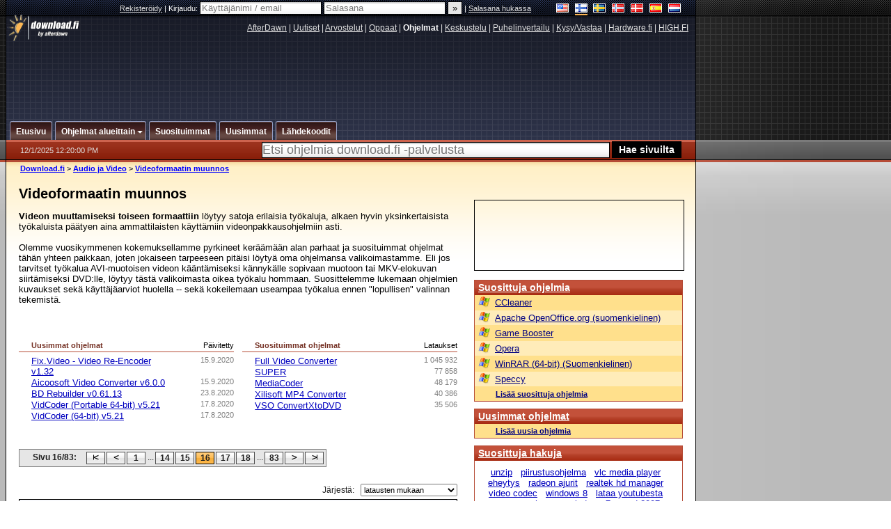

--- FILE ---
content_type: text/html;charset=windows-1252
request_url: https://www.download.fi/audio_video/videoformaatin_muunnos/index16.cfm
body_size: 26211
content:



	<!DOCTYPE html PUBLIC "-//W3C//DTD XHTML 1.0 Strict//EN" "https://www.w3.org/TR/xhtml1/DTD/xhtml1-strict.dtd">

<html xmlns="https://www.w3.org/1999/xhtml" xml:lang="fi" xmlns:og="https://opengraphprotocol.org/schema/" xmlns:fb="https://www.facebook.com/2008/fbml">


	<head>
		<meta http-equiv="X-UA-Compatible" content="IE=9; IE=8; IE=7; IE=EDGE" />
		<title>Videoformaatin muunnos - Sivu 16 - download.fi: Suomalainen ilmaisohjelmien sivusto</title>
		<meta http-equiv="Content-Type" content="text/html; charset=windows-1252" />
		
			
			
<script type="text/javascript">(window.NREUM||(NREUM={})).init={ajax:{deny_list:["bam.nr-data.net"]},feature_flags:["soft_nav"]};(window.NREUM||(NREUM={})).loader_config={licenseKey:"a60c345c66",applicationID:"68128913",browserID:"73307292"};;/*! For license information please see nr-loader-rum-1.303.0.min.js.LICENSE.txt */
(()=>{var e,t,r={122:(e,t,r)=>{"use strict";r.d(t,{a:()=>i});var n=r(944);function i(e,t){try{if(!e||"object"!=typeof e)return(0,n.R)(3);if(!t||"object"!=typeof t)return(0,n.R)(4);const r=Object.create(Object.getPrototypeOf(t),Object.getOwnPropertyDescriptors(t)),a=0===Object.keys(r).length?e:r;for(let o in a)if(void 0!==e[o])try{if(null===e[o]){r[o]=null;continue}Array.isArray(e[o])&&Array.isArray(t[o])?r[o]=Array.from(new Set([...e[o],...t[o]])):"object"==typeof e[o]&&"object"==typeof t[o]?r[o]=i(e[o],t[o]):r[o]=e[o]}catch(e){r[o]||(0,n.R)(1,e)}return r}catch(e){(0,n.R)(2,e)}}},154:(e,t,r)=>{"use strict";r.d(t,{OF:()=>c,RI:()=>i,WN:()=>u,bv:()=>a,gm:()=>o,mw:()=>s,sb:()=>d});var n=r(863);const i="undefined"!=typeof window&&!!window.document,a="undefined"!=typeof WorkerGlobalScope&&("undefined"!=typeof self&&self instanceof WorkerGlobalScope&&self.navigator instanceof WorkerNavigator||"undefined"!=typeof globalThis&&globalThis instanceof WorkerGlobalScope&&globalThis.navigator instanceof WorkerNavigator),o=i?window:"undefined"!=typeof WorkerGlobalScope&&("undefined"!=typeof self&&self instanceof WorkerGlobalScope&&self||"undefined"!=typeof globalThis&&globalThis instanceof WorkerGlobalScope&&globalThis),s=Boolean("hidden"===o?.document?.visibilityState),c=/iPad|iPhone|iPod/.test(o.navigator?.userAgent),d=c&&"undefined"==typeof SharedWorker,u=((()=>{const e=o.navigator?.userAgent?.match(/Firefox[/\s](\d+\.\d+)/);Array.isArray(e)&&e.length>=2&&e[1]})(),Date.now()-(0,n.t)())},163:(e,t,r)=>{"use strict";r.d(t,{j:()=>E});var n=r(384),i=r(741);var a=r(555);r(860).K7.genericEvents;const o="experimental.resources",s="register",c=e=>{if(!e||"string"!=typeof e)return!1;try{document.createDocumentFragment().querySelector(e)}catch{return!1}return!0};var d=r(614),u=r(944),l=r(122);const f="[data-nr-mask]",g=e=>(0,l.a)(e,(()=>{const e={feature_flags:[],experimental:{allow_registered_children:!1,resources:!1},mask_selector:"*",block_selector:"[data-nr-block]",mask_input_options:{color:!1,date:!1,"datetime-local":!1,email:!1,month:!1,number:!1,range:!1,search:!1,tel:!1,text:!1,time:!1,url:!1,week:!1,textarea:!1,select:!1,password:!0}};return{ajax:{deny_list:void 0,block_internal:!0,enabled:!0,autoStart:!0},api:{get allow_registered_children(){return e.feature_flags.includes(s)||e.experimental.allow_registered_children},set allow_registered_children(t){e.experimental.allow_registered_children=t},duplicate_registered_data:!1},browser_consent_mode:{enabled:!1},distributed_tracing:{enabled:void 0,exclude_newrelic_header:void 0,cors_use_newrelic_header:void 0,cors_use_tracecontext_headers:void 0,allowed_origins:void 0},get feature_flags(){return e.feature_flags},set feature_flags(t){e.feature_flags=t},generic_events:{enabled:!0,autoStart:!0},harvest:{interval:30},jserrors:{enabled:!0,autoStart:!0},logging:{enabled:!0,autoStart:!0},metrics:{enabled:!0,autoStart:!0},obfuscate:void 0,page_action:{enabled:!0},page_view_event:{enabled:!0,autoStart:!0},page_view_timing:{enabled:!0,autoStart:!0},performance:{capture_marks:!1,capture_measures:!1,capture_detail:!0,resources:{get enabled(){return e.feature_flags.includes(o)||e.experimental.resources},set enabled(t){e.experimental.resources=t},asset_types:[],first_party_domains:[],ignore_newrelic:!0}},privacy:{cookies_enabled:!0},proxy:{assets:void 0,beacon:void 0},session:{expiresMs:d.wk,inactiveMs:d.BB},session_replay:{autoStart:!0,enabled:!1,preload:!1,sampling_rate:10,error_sampling_rate:100,collect_fonts:!1,inline_images:!1,fix_stylesheets:!0,mask_all_inputs:!0,get mask_text_selector(){return e.mask_selector},set mask_text_selector(t){c(t)?e.mask_selector="".concat(t,",").concat(f):""===t||null===t?e.mask_selector=f:(0,u.R)(5,t)},get block_class(){return"nr-block"},get ignore_class(){return"nr-ignore"},get mask_text_class(){return"nr-mask"},get block_selector(){return e.block_selector},set block_selector(t){c(t)?e.block_selector+=",".concat(t):""!==t&&(0,u.R)(6,t)},get mask_input_options(){return e.mask_input_options},set mask_input_options(t){t&&"object"==typeof t?e.mask_input_options={...t,password:!0}:(0,u.R)(7,t)}},session_trace:{enabled:!0,autoStart:!0},soft_navigations:{enabled:!0,autoStart:!0},spa:{enabled:!0,autoStart:!0},ssl:void 0,user_actions:{enabled:!0,elementAttributes:["id","className","tagName","type"]}}})());var p=r(154),h=r(324);let m=0;const v={buildEnv:h.F3,distMethod:h.Xs,version:h.xv,originTime:p.WN},b={consented:!1},y={appMetadata:{},get consented(){return this.session?.state?.consent||b.consented},set consented(e){b.consented=e},customTransaction:void 0,denyList:void 0,disabled:!1,harvester:void 0,isolatedBacklog:!1,isRecording:!1,loaderType:void 0,maxBytes:3e4,obfuscator:void 0,onerror:void 0,ptid:void 0,releaseIds:{},session:void 0,timeKeeper:void 0,registeredEntities:[],jsAttributesMetadata:{bytes:0},get harvestCount(){return++m}},_=e=>{const t=(0,l.a)(e,y),r=Object.keys(v).reduce((e,t)=>(e[t]={value:v[t],writable:!1,configurable:!0,enumerable:!0},e),{});return Object.defineProperties(t,r)};var w=r(701);const x=e=>{const t=e.startsWith("http");e+="/",r.p=t?e:"https://"+e};var S=r(836),k=r(241);const R={accountID:void 0,trustKey:void 0,agentID:void 0,licenseKey:void 0,applicationID:void 0,xpid:void 0},A=e=>(0,l.a)(e,R),T=new Set;function E(e,t={},r,o){let{init:s,info:c,loader_config:d,runtime:u={},exposed:l=!0}=t;if(!c){const e=(0,n.pV)();s=e.init,c=e.info,d=e.loader_config}e.init=g(s||{}),e.loader_config=A(d||{}),c.jsAttributes??={},p.bv&&(c.jsAttributes.isWorker=!0),e.info=(0,a.D)(c);const f=e.init,h=[c.beacon,c.errorBeacon];T.has(e.agentIdentifier)||(f.proxy.assets&&(x(f.proxy.assets),h.push(f.proxy.assets)),f.proxy.beacon&&h.push(f.proxy.beacon),e.beacons=[...h],function(e){const t=(0,n.pV)();Object.getOwnPropertyNames(i.W.prototype).forEach(r=>{const n=i.W.prototype[r];if("function"!=typeof n||"constructor"===n)return;let a=t[r];e[r]&&!1!==e.exposed&&"micro-agent"!==e.runtime?.loaderType&&(t[r]=(...t)=>{const n=e[r](...t);return a?a(...t):n})})}(e),(0,n.US)("activatedFeatures",w.B),e.runSoftNavOverSpa&&=!0===f.soft_navigations.enabled&&f.feature_flags.includes("soft_nav")),u.denyList=[...f.ajax.deny_list||[],...f.ajax.block_internal?h:[]],u.ptid=e.agentIdentifier,u.loaderType=r,e.runtime=_(u),T.has(e.agentIdentifier)||(e.ee=S.ee.get(e.agentIdentifier),e.exposed=l,(0,k.W)({agentIdentifier:e.agentIdentifier,drained:!!w.B?.[e.agentIdentifier],type:"lifecycle",name:"initialize",feature:void 0,data:e.config})),T.add(e.agentIdentifier)}},234:(e,t,r)=>{"use strict";r.d(t,{W:()=>a});var n=r(836),i=r(687);class a{constructor(e,t){this.agentIdentifier=e,this.ee=n.ee.get(e),this.featureName=t,this.blocked=!1}deregisterDrain(){(0,i.x3)(this.agentIdentifier,this.featureName)}}},241:(e,t,r)=>{"use strict";r.d(t,{W:()=>a});var n=r(154);const i="newrelic";function a(e={}){try{n.gm.dispatchEvent(new CustomEvent(i,{detail:e}))}catch(e){}}},261:(e,t,r)=>{"use strict";r.d(t,{$9:()=>d,BL:()=>s,CH:()=>g,Dl:()=>_,Fw:()=>y,PA:()=>m,Pl:()=>n,Pv:()=>k,Tb:()=>l,U2:()=>a,V1:()=>S,Wb:()=>x,bt:()=>b,cD:()=>v,d3:()=>w,dT:()=>c,eY:()=>p,fF:()=>f,hG:()=>i,k6:()=>o,nb:()=>h,o5:()=>u});const n="api-",i="addPageAction",a="addToTrace",o="addRelease",s="finished",c="interaction",d="log",u="noticeError",l="pauseReplay",f="recordCustomEvent",g="recordReplay",p="register",h="setApplicationVersion",m="setCurrentRouteName",v="setCustomAttribute",b="setErrorHandler",y="setPageViewName",_="setUserId",w="start",x="wrapLogger",S="measure",k="consent"},289:(e,t,r)=>{"use strict";r.d(t,{GG:()=>a,Qr:()=>s,sB:()=>o});var n=r(878);function i(){return"undefined"==typeof document||"complete"===document.readyState}function a(e,t){if(i())return e();(0,n.sp)("load",e,t)}function o(e){if(i())return e();(0,n.DD)("DOMContentLoaded",e)}function s(e){if(i())return e();(0,n.sp)("popstate",e)}},324:(e,t,r)=>{"use strict";r.d(t,{F3:()=>i,Xs:()=>a,xv:()=>n});const n="1.303.0",i="PROD",a="CDN"},374:(e,t,r)=>{r.nc=(()=>{try{return document?.currentScript?.nonce}catch(e){}return""})()},384:(e,t,r)=>{"use strict";r.d(t,{NT:()=>o,US:()=>u,Zm:()=>s,bQ:()=>d,dV:()=>c,pV:()=>l});var n=r(154),i=r(863),a=r(910);const o={beacon:"bam.nr-data.net",errorBeacon:"bam.nr-data.net"};function s(){return n.gm.NREUM||(n.gm.NREUM={}),void 0===n.gm.newrelic&&(n.gm.newrelic=n.gm.NREUM),n.gm.NREUM}function c(){let e=s();return e.o||(e.o={ST:n.gm.setTimeout,SI:n.gm.setImmediate||n.gm.setInterval,CT:n.gm.clearTimeout,XHR:n.gm.XMLHttpRequest,REQ:n.gm.Request,EV:n.gm.Event,PR:n.gm.Promise,MO:n.gm.MutationObserver,FETCH:n.gm.fetch,WS:n.gm.WebSocket},(0,a.i)(...Object.values(e.o))),e}function d(e,t){let r=s();r.initializedAgents??={},t.initializedAt={ms:(0,i.t)(),date:new Date},r.initializedAgents[e]=t}function u(e,t){s()[e]=t}function l(){return function(){let e=s();const t=e.info||{};e.info={beacon:o.beacon,errorBeacon:o.errorBeacon,...t}}(),function(){let e=s();const t=e.init||{};e.init={...t}}(),c(),function(){let e=s();const t=e.loader_config||{};e.loader_config={...t}}(),s()}},389:(e,t,r)=>{"use strict";function n(e,t=500,r={}){const n=r?.leading||!1;let i;return(...r)=>{n&&void 0===i&&(e.apply(this,r),i=setTimeout(()=>{i=clearTimeout(i)},t)),n||(clearTimeout(i),i=setTimeout(()=>{e.apply(this,r)},t))}}function i(e){let t=!1;return(...r)=>{t||(t=!0,e.apply(this,r))}}r.d(t,{J:()=>i,s:()=>n})},555:(e,t,r)=>{"use strict";r.d(t,{D:()=>s,f:()=>o});var n=r(384),i=r(122);const a={beacon:n.NT.beacon,errorBeacon:n.NT.errorBeacon,licenseKey:void 0,applicationID:void 0,sa:void 0,queueTime:void 0,applicationTime:void 0,ttGuid:void 0,user:void 0,account:void 0,product:void 0,extra:void 0,jsAttributes:{},userAttributes:void 0,atts:void 0,transactionName:void 0,tNamePlain:void 0};function o(e){try{return!!e.licenseKey&&!!e.errorBeacon&&!!e.applicationID}catch(e){return!1}}const s=e=>(0,i.a)(e,a)},566:(e,t,r)=>{"use strict";r.d(t,{LA:()=>s,bz:()=>o});var n=r(154);const i="xxxxxxxx-xxxx-4xxx-yxxx-xxxxxxxxxxxx";function a(e,t){return e?15&e[t]:16*Math.random()|0}function o(){const e=n.gm?.crypto||n.gm?.msCrypto;let t,r=0;return e&&e.getRandomValues&&(t=e.getRandomValues(new Uint8Array(30))),i.split("").map(e=>"x"===e?a(t,r++).toString(16):"y"===e?(3&a()|8).toString(16):e).join("")}function s(e){const t=n.gm?.crypto||n.gm?.msCrypto;let r,i=0;t&&t.getRandomValues&&(r=t.getRandomValues(new Uint8Array(e)));const o=[];for(var s=0;s<e;s++)o.push(a(r,i++).toString(16));return o.join("")}},606:(e,t,r)=>{"use strict";r.d(t,{i:()=>a});var n=r(908);a.on=o;var i=a.handlers={};function a(e,t,r,a){o(a||n.d,i,e,t,r)}function o(e,t,r,i,a){a||(a="feature"),e||(e=n.d);var o=t[a]=t[a]||{};(o[r]=o[r]||[]).push([e,i])}},607:(e,t,r)=>{"use strict";r.d(t,{W:()=>n});const n=(0,r(566).bz)()},614:(e,t,r)=>{"use strict";r.d(t,{BB:()=>o,H3:()=>n,g:()=>d,iL:()=>c,tS:()=>s,uh:()=>i,wk:()=>a});const n="NRBA",i="SESSION",a=144e5,o=18e5,s={STARTED:"session-started",PAUSE:"session-pause",RESET:"session-reset",RESUME:"session-resume",UPDATE:"session-update"},c={SAME_TAB:"same-tab",CROSS_TAB:"cross-tab"},d={OFF:0,FULL:1,ERROR:2}},630:(e,t,r)=>{"use strict";r.d(t,{T:()=>n});const n=r(860).K7.pageViewEvent},646:(e,t,r)=>{"use strict";r.d(t,{y:()=>n});class n{constructor(e){this.contextId=e}}},687:(e,t,r)=>{"use strict";r.d(t,{Ak:()=>d,Ze:()=>f,x3:()=>u});var n=r(241),i=r(836),a=r(606),o=r(860),s=r(646);const c={};function d(e,t){const r={staged:!1,priority:o.P3[t]||0};l(e),c[e].get(t)||c[e].set(t,r)}function u(e,t){e&&c[e]&&(c[e].get(t)&&c[e].delete(t),p(e,t,!1),c[e].size&&g(e))}function l(e){if(!e)throw new Error("agentIdentifier required");c[e]||(c[e]=new Map)}function f(e="",t="feature",r=!1){if(l(e),!e||!c[e].get(t)||r)return p(e,t);c[e].get(t).staged=!0,g(e)}function g(e){const t=Array.from(c[e]);t.every(([e,t])=>t.staged)&&(t.sort((e,t)=>e[1].priority-t[1].priority),t.forEach(([t])=>{c[e].delete(t),p(e,t)}))}function p(e,t,r=!0){const o=e?i.ee.get(e):i.ee,c=a.i.handlers;if(!o.aborted&&o.backlog&&c){if((0,n.W)({agentIdentifier:e,type:"lifecycle",name:"drain",feature:t}),r){const e=o.backlog[t],r=c[t];if(r){for(let t=0;e&&t<e.length;++t)h(e[t],r);Object.entries(r).forEach(([e,t])=>{Object.values(t||{}).forEach(t=>{t[0]?.on&&t[0]?.context()instanceof s.y&&t[0].on(e,t[1])})})}}o.isolatedBacklog||delete c[t],o.backlog[t]=null,o.emit("drain-"+t,[])}}function h(e,t){var r=e[1];Object.values(t[r]||{}).forEach(t=>{var r=e[0];if(t[0]===r){var n=t[1],i=e[3],a=e[2];n.apply(i,a)}})}},699:(e,t,r)=>{"use strict";r.d(t,{It:()=>a,KC:()=>s,No:()=>i,qh:()=>o});var n=r(860);const i=16e3,a=1e6,o="SESSION_ERROR",s={[n.K7.logging]:!0,[n.K7.genericEvents]:!1,[n.K7.jserrors]:!1,[n.K7.ajax]:!1}},701:(e,t,r)=>{"use strict";r.d(t,{B:()=>a,t:()=>o});var n=r(241);const i=new Set,a={};function o(e,t){const r=t.agentIdentifier;a[r]??={},e&&"object"==typeof e&&(i.has(r)||(t.ee.emit("rumresp",[e]),a[r]=e,i.add(r),(0,n.W)({agentIdentifier:r,loaded:!0,drained:!0,type:"lifecycle",name:"load",feature:void 0,data:e})))}},741:(e,t,r)=>{"use strict";r.d(t,{W:()=>a});var n=r(944),i=r(261);class a{#e(e,...t){if(this[e]!==a.prototype[e])return this[e](...t);(0,n.R)(35,e)}addPageAction(e,t){return this.#e(i.hG,e,t)}register(e){return this.#e(i.eY,e)}recordCustomEvent(e,t){return this.#e(i.fF,e,t)}setPageViewName(e,t){return this.#e(i.Fw,e,t)}setCustomAttribute(e,t,r){return this.#e(i.cD,e,t,r)}noticeError(e,t){return this.#e(i.o5,e,t)}setUserId(e){return this.#e(i.Dl,e)}setApplicationVersion(e){return this.#e(i.nb,e)}setErrorHandler(e){return this.#e(i.bt,e)}addRelease(e,t){return this.#e(i.k6,e,t)}log(e,t){return this.#e(i.$9,e,t)}start(){return this.#e(i.d3)}finished(e){return this.#e(i.BL,e)}recordReplay(){return this.#e(i.CH)}pauseReplay(){return this.#e(i.Tb)}addToTrace(e){return this.#e(i.U2,e)}setCurrentRouteName(e){return this.#e(i.PA,e)}interaction(e){return this.#e(i.dT,e)}wrapLogger(e,t,r){return this.#e(i.Wb,e,t,r)}measure(e,t){return this.#e(i.V1,e,t)}consent(e){return this.#e(i.Pv,e)}}},773:(e,t,r)=>{"use strict";r.d(t,{z_:()=>a,XG:()=>s,TZ:()=>n,rs:()=>i,xV:()=>o});r(154),r(566),r(384);const n=r(860).K7.metrics,i="sm",a="cm",o="storeSupportabilityMetrics",s="storeEventMetrics"},782:(e,t,r)=>{"use strict";r.d(t,{T:()=>n});const n=r(860).K7.pageViewTiming},836:(e,t,r)=>{"use strict";r.d(t,{P:()=>s,ee:()=>c});var n=r(384),i=r(990),a=r(646),o=r(607);const s="nr@context:".concat(o.W),c=function e(t,r){var n={},o={},u={},l=!1;try{l=16===r.length&&d.initializedAgents?.[r]?.runtime.isolatedBacklog}catch(e){}var f={on:p,addEventListener:p,removeEventListener:function(e,t){var r=n[e];if(!r)return;for(var i=0;i<r.length;i++)r[i]===t&&r.splice(i,1)},emit:function(e,r,n,i,a){!1!==a&&(a=!0);if(c.aborted&&!i)return;t&&a&&t.emit(e,r,n);var s=g(n);h(e).forEach(e=>{e.apply(s,r)});var d=v()[o[e]];d&&d.push([f,e,r,s]);return s},get:m,listeners:h,context:g,buffer:function(e,t){const r=v();if(t=t||"feature",f.aborted)return;Object.entries(e||{}).forEach(([e,n])=>{o[n]=t,t in r||(r[t]=[])})},abort:function(){f._aborted=!0,Object.keys(f.backlog).forEach(e=>{delete f.backlog[e]})},isBuffering:function(e){return!!v()[o[e]]},debugId:r,backlog:l?{}:t&&"object"==typeof t.backlog?t.backlog:{},isolatedBacklog:l};return Object.defineProperty(f,"aborted",{get:()=>{let e=f._aborted||!1;return e||(t&&(e=t.aborted),e)}}),f;function g(e){return e&&e instanceof a.y?e:e?(0,i.I)(e,s,()=>new a.y(s)):new a.y(s)}function p(e,t){n[e]=h(e).concat(t)}function h(e){return n[e]||[]}function m(t){return u[t]=u[t]||e(f,t)}function v(){return f.backlog}}(void 0,"globalEE"),d=(0,n.Zm)();d.ee||(d.ee=c)},843:(e,t,r)=>{"use strict";r.d(t,{u:()=>i});var n=r(878);function i(e,t=!1,r,i){(0,n.DD)("visibilitychange",function(){if(t)return void("hidden"===document.visibilityState&&e());e(document.visibilityState)},r,i)}},860:(e,t,r)=>{"use strict";r.d(t,{$J:()=>u,K7:()=>c,P3:()=>d,XX:()=>i,Yy:()=>s,df:()=>a,qY:()=>n,v4:()=>o});const n="events",i="jserrors",a="browser/blobs",o="rum",s="browser/logs",c={ajax:"ajax",genericEvents:"generic_events",jserrors:i,logging:"logging",metrics:"metrics",pageAction:"page_action",pageViewEvent:"page_view_event",pageViewTiming:"page_view_timing",sessionReplay:"session_replay",sessionTrace:"session_trace",softNav:"soft_navigations",spa:"spa"},d={[c.pageViewEvent]:1,[c.pageViewTiming]:2,[c.metrics]:3,[c.jserrors]:4,[c.spa]:5,[c.ajax]:6,[c.sessionTrace]:7,[c.softNav]:8,[c.sessionReplay]:9,[c.logging]:10,[c.genericEvents]:11},u={[c.pageViewEvent]:o,[c.pageViewTiming]:n,[c.ajax]:n,[c.spa]:n,[c.softNav]:n,[c.metrics]:i,[c.jserrors]:i,[c.sessionTrace]:a,[c.sessionReplay]:a,[c.logging]:s,[c.genericEvents]:"ins"}},863:(e,t,r)=>{"use strict";function n(){return Math.floor(performance.now())}r.d(t,{t:()=>n})},878:(e,t,r)=>{"use strict";function n(e,t){return{capture:e,passive:!1,signal:t}}function i(e,t,r=!1,i){window.addEventListener(e,t,n(r,i))}function a(e,t,r=!1,i){document.addEventListener(e,t,n(r,i))}r.d(t,{DD:()=>a,jT:()=>n,sp:()=>i})},908:(e,t,r)=>{"use strict";r.d(t,{d:()=>n,p:()=>i});var n=r(836).ee.get("handle");function i(e,t,r,i,a){a?(a.buffer([e],i),a.emit(e,t,r)):(n.buffer([e],i),n.emit(e,t,r))}},910:(e,t,r)=>{"use strict";r.d(t,{i:()=>a});var n=r(944);const i=new Map;function a(...e){return e.every(e=>{if(i.has(e))return i.get(e);const t="function"==typeof e&&e.toString().includes("[native code]");return t||(0,n.R)(64,e?.name||e?.toString()),i.set(e,t),t})}},944:(e,t,r)=>{"use strict";r.d(t,{R:()=>i});var n=r(241);function i(e,t){"function"==typeof console.debug&&(console.debug("New Relic Warning: https://github.com/newrelic/newrelic-browser-agent/blob/main/docs/warning-codes.md#".concat(e),t),(0,n.W)({agentIdentifier:null,drained:null,type:"data",name:"warn",feature:"warn",data:{code:e,secondary:t}}))}},990:(e,t,r)=>{"use strict";r.d(t,{I:()=>i});var n=Object.prototype.hasOwnProperty;function i(e,t,r){if(n.call(e,t))return e[t];var i=r();if(Object.defineProperty&&Object.keys)try{return Object.defineProperty(e,t,{value:i,writable:!0,enumerable:!1}),i}catch(e){}return e[t]=i,i}}},n={};function i(e){var t=n[e];if(void 0!==t)return t.exports;var a=n[e]={exports:{}};return r[e](a,a.exports,i),a.exports}i.m=r,i.d=(e,t)=>{for(var r in t)i.o(t,r)&&!i.o(e,r)&&Object.defineProperty(e,r,{enumerable:!0,get:t[r]})},i.f={},i.e=e=>Promise.all(Object.keys(i.f).reduce((t,r)=>(i.f[r](e,t),t),[])),i.u=e=>"nr-rum-1.303.0.min.js",i.o=(e,t)=>Object.prototype.hasOwnProperty.call(e,t),e={},t="NRBA-1.303.0.PROD:",i.l=(r,n,a,o)=>{if(e[r])e[r].push(n);else{var s,c;if(void 0!==a)for(var d=document.getElementsByTagName("script"),u=0;u<d.length;u++){var l=d[u];if(l.getAttribute("src")==r||l.getAttribute("data-webpack")==t+a){s=l;break}}if(!s){c=!0;var f={296:"sha512-DjFbtykbDCyUDGsp+l/dYhH0LhW/Jv9sDnc+aleTRmpV1ZRfyOeip4Sv4USz3Fk0DZCWshsM7d24cTr9Xf3L/A=="};(s=document.createElement("script")).charset="utf-8",i.nc&&s.setAttribute("nonce",i.nc),s.setAttribute("data-webpack",t+a),s.src=r,0!==s.src.indexOf(window.location.origin+"/")&&(s.crossOrigin="anonymous"),f[o]&&(s.integrity=f[o])}e[r]=[n];var g=(t,n)=>{s.onerror=s.onload=null,clearTimeout(p);var i=e[r];if(delete e[r],s.parentNode&&s.parentNode.removeChild(s),i&&i.forEach(e=>e(n)),t)return t(n)},p=setTimeout(g.bind(null,void 0,{type:"timeout",target:s}),12e4);s.onerror=g.bind(null,s.onerror),s.onload=g.bind(null,s.onload),c&&document.head.appendChild(s)}},i.r=e=>{"undefined"!=typeof Symbol&&Symbol.toStringTag&&Object.defineProperty(e,Symbol.toStringTag,{value:"Module"}),Object.defineProperty(e,"__esModule",{value:!0})},i.p="https://js-agent.newrelic.com/",(()=>{var e={374:0,840:0};i.f.j=(t,r)=>{var n=i.o(e,t)?e[t]:void 0;if(0!==n)if(n)r.push(n[2]);else{var a=new Promise((r,i)=>n=e[t]=[r,i]);r.push(n[2]=a);var o=i.p+i.u(t),s=new Error;i.l(o,r=>{if(i.o(e,t)&&(0!==(n=e[t])&&(e[t]=void 0),n)){var a=r&&("load"===r.type?"missing":r.type),o=r&&r.target&&r.target.src;s.message="Loading chunk "+t+" failed.\n("+a+": "+o+")",s.name="ChunkLoadError",s.type=a,s.request=o,n[1](s)}},"chunk-"+t,t)}};var t=(t,r)=>{var n,a,[o,s,c]=r,d=0;if(o.some(t=>0!==e[t])){for(n in s)i.o(s,n)&&(i.m[n]=s[n]);if(c)c(i)}for(t&&t(r);d<o.length;d++)a=o[d],i.o(e,a)&&e[a]&&e[a][0](),e[a]=0},r=self["webpackChunk:NRBA-1.303.0.PROD"]=self["webpackChunk:NRBA-1.303.0.PROD"]||[];r.forEach(t.bind(null,0)),r.push=t.bind(null,r.push.bind(r))})(),(()=>{"use strict";i(374);var e=i(566),t=i(741);class r extends t.W{agentIdentifier=(0,e.LA)(16)}var n=i(860);const a=Object.values(n.K7);var o=i(163);var s=i(908),c=i(863),d=i(261),u=i(241),l=i(944),f=i(701),g=i(773);function p(e,t,i,a){const o=a||i;!o||o[e]&&o[e]!==r.prototype[e]||(o[e]=function(){(0,s.p)(g.xV,["API/"+e+"/called"],void 0,n.K7.metrics,i.ee),(0,u.W)({agentIdentifier:i.agentIdentifier,drained:!!f.B?.[i.agentIdentifier],type:"data",name:"api",feature:d.Pl+e,data:{}});try{return t.apply(this,arguments)}catch(e){(0,l.R)(23,e)}})}function h(e,t,r,n,i){const a=e.info;null===r?delete a.jsAttributes[t]:a.jsAttributes[t]=r,(i||null===r)&&(0,s.p)(d.Pl+n,[(0,c.t)(),t,r],void 0,"session",e.ee)}var m=i(687),v=i(234),b=i(289),y=i(154),_=i(384);const w=e=>y.RI&&!0===e?.privacy.cookies_enabled;function x(e){return!!(0,_.dV)().o.MO&&w(e)&&!0===e?.session_trace.enabled}var S=i(389),k=i(699);class R extends v.W{constructor(e,t){super(e.agentIdentifier,t),this.agentRef=e,this.abortHandler=void 0,this.featAggregate=void 0,this.loadedSuccessfully=void 0,this.onAggregateImported=new Promise(e=>{this.loadedSuccessfully=e}),this.deferred=Promise.resolve(),!1===e.init[this.featureName].autoStart?this.deferred=new Promise((t,r)=>{this.ee.on("manual-start-all",(0,S.J)(()=>{(0,m.Ak)(e.agentIdentifier,this.featureName),t()}))}):(0,m.Ak)(e.agentIdentifier,t)}importAggregator(e,t,r={}){if(this.featAggregate)return;const n=async()=>{let n;await this.deferred;try{if(w(e.init)){const{setupAgentSession:t}=await i.e(296).then(i.bind(i,305));n=t(e)}}catch(e){(0,l.R)(20,e),this.ee.emit("internal-error",[e]),(0,s.p)(k.qh,[e],void 0,this.featureName,this.ee)}try{if(!this.#t(this.featureName,n,e.init))return(0,m.Ze)(this.agentIdentifier,this.featureName),void this.loadedSuccessfully(!1);const{Aggregate:i}=await t();this.featAggregate=new i(e,r),e.runtime.harvester.initializedAggregates.push(this.featAggregate),this.loadedSuccessfully(!0)}catch(e){(0,l.R)(34,e),this.abortHandler?.(),(0,m.Ze)(this.agentIdentifier,this.featureName,!0),this.loadedSuccessfully(!1),this.ee&&this.ee.abort()}};y.RI?(0,b.GG)(()=>n(),!0):n()}#t(e,t,r){if(this.blocked)return!1;switch(e){case n.K7.sessionReplay:return x(r)&&!!t;case n.K7.sessionTrace:return!!t;default:return!0}}}var A=i(630),T=i(614);class E extends R{static featureName=A.T;constructor(e){var t;super(e,A.T),this.setupInspectionEvents(e.agentIdentifier),t=e,p(d.Fw,function(e,r){"string"==typeof e&&("/"!==e.charAt(0)&&(e="/"+e),t.runtime.customTransaction=(r||"http://custom.transaction")+e,(0,s.p)(d.Pl+d.Fw,[(0,c.t)()],void 0,void 0,t.ee))},t),this.importAggregator(e,()=>i.e(296).then(i.bind(i,108)))}setupInspectionEvents(e){const t=(t,r)=>{t&&(0,u.W)({agentIdentifier:e,timeStamp:t.timeStamp,loaded:"complete"===t.target.readyState,type:"window",name:r,data:t.target.location+""})};(0,b.sB)(e=>{t(e,"DOMContentLoaded")}),(0,b.GG)(e=>{t(e,"load")}),(0,b.Qr)(e=>{t(e,"navigate")}),this.ee.on(T.tS.UPDATE,(t,r)=>{(0,u.W)({agentIdentifier:e,type:"lifecycle",name:"session",data:r})})}}var N=i(843),j=i(878),I=i(782);class P extends R{static featureName=I.T;constructor(e){super(e,I.T),y.RI&&((0,N.u)(()=>(0,s.p)("docHidden",[(0,c.t)()],void 0,I.T,this.ee),!0),(0,j.sp)("pagehide",()=>(0,s.p)("winPagehide",[(0,c.t)()],void 0,I.T,this.ee)),this.importAggregator(e,()=>i.e(296).then(i.bind(i,350))))}}class O extends R{static featureName=g.TZ;constructor(e){super(e,g.TZ),y.RI&&document.addEventListener("securitypolicyviolation",e=>{(0,s.p)(g.xV,["Generic/CSPViolation/Detected"],void 0,this.featureName,this.ee)}),this.importAggregator(e,()=>i.e(296).then(i.bind(i,623)))}}new class extends r{constructor(e){var t;(super(),y.gm)?(this.features={},(0,_.bQ)(this.agentIdentifier,this),this.desiredFeatures=new Set(e.features||[]),this.desiredFeatures.add(E),this.runSoftNavOverSpa=[...this.desiredFeatures].some(e=>e.featureName===n.K7.softNav),(0,o.j)(this,e,e.loaderType||"agent"),t=this,p(d.cD,function(e,r,n=!1){if("string"==typeof e){if(["string","number","boolean"].includes(typeof r)||null===r)return h(t,e,r,d.cD,n);(0,l.R)(40,typeof r)}else(0,l.R)(39,typeof e)},t),function(e){p(d.Dl,function(t){if("string"==typeof t||null===t)return h(e,"enduser.id",t,d.Dl,!0);(0,l.R)(41,typeof t)},e)}(this),function(e){p(d.nb,function(t){if("string"==typeof t||null===t)return h(e,"application.version",t,d.nb,!1);(0,l.R)(42,typeof t)},e)}(this),function(e){p(d.d3,function(){e.ee.emit("manual-start-all")},e)}(this),function(e){p(d.Pv,function(t=!0){if("boolean"==typeof t){if((0,s.p)(d.Pl+d.Pv,[t],void 0,"session",e.ee),e.runtime.consented=t,t){const t=e.features.page_view_event;t.onAggregateImported.then(e=>{const r=t.featAggregate;e&&!r.sentRum&&r.sendRum()})}}else(0,l.R)(65,typeof t)},e)}(this),this.run()):(0,l.R)(21)}get config(){return{info:this.info,init:this.init,loader_config:this.loader_config,runtime:this.runtime}}get api(){return this}run(){try{const e=function(e){const t={};return a.forEach(r=>{t[r]=!!e[r]?.enabled}),t}(this.init),t=[...this.desiredFeatures];t.sort((e,t)=>n.P3[e.featureName]-n.P3[t.featureName]),t.forEach(t=>{if(!e[t.featureName]&&t.featureName!==n.K7.pageViewEvent)return;if(this.runSoftNavOverSpa&&t.featureName===n.K7.spa)return;if(!this.runSoftNavOverSpa&&t.featureName===n.K7.softNav)return;const r=function(e){switch(e){case n.K7.ajax:return[n.K7.jserrors];case n.K7.sessionTrace:return[n.K7.ajax,n.K7.pageViewEvent];case n.K7.sessionReplay:return[n.K7.sessionTrace];case n.K7.pageViewTiming:return[n.K7.pageViewEvent];default:return[]}}(t.featureName).filter(e=>!(e in this.features));r.length>0&&(0,l.R)(36,{targetFeature:t.featureName,missingDependencies:r}),this.features[t.featureName]=new t(this)})}catch(e){(0,l.R)(22,e);for(const e in this.features)this.features[e].abortHandler?.();const t=(0,_.Zm)();delete t.initializedAgents[this.agentIdentifier]?.features,delete this.sharedAggregator;return t.ee.get(this.agentIdentifier).abort(),!1}}}({features:[E,P,O],loaderType:"lite"})})()})();</script>
			
		
		<link rel="shortcut icon" href="https://cdn.afterdawn.fi/v4/favicon.ico" />
		<link rel="apple-touch-icon" href="https://cdn.afterdawn.fi/v3/apple-touch-icon.png" type="image/png" />
		

		
			<link rel="preload" href="https://cdn.afterdawn.fi/min/g=dlcss&amp;1517511513" as="style">
			<link rel="stylesheet" type="text/css" href="https://cdn.afterdawn.fi/min/g=dlcss&amp;1517511513" />
		
<!--[if lte IE 7]>
<style type="text/css">#base-2 .centerSection { z-index: 6 !important; }</style>
<![endif]-->

		
			
			
		
			
			
			
			<script type='text/javascript'>
			(function() {
			var useSSL = 'https:' == document.location.protocol;
			var src = (useSSL ? 'https:' : 'http:') +
			'//www.googletagservices.com/tag/js/gpt.js';
			document.write('<scr' + 'ipt src="' + src + '"></scr' + 'ipt>');
			})();
			</script>

			<script type='text/javascript'>
				googletag.pubads().setTargeting("site", "downloadfi");
				googletag.pubads().setTargeting("stype", "software");
				googletag.pubads().setTargeting("URL", encodeURIComponent(window.location.href));
				googletag.pubads().enableSyncRendering();
				googletag.pubads().collapseEmptyDivs();
			</script>
			
		
			<script async='async' src='https://lwadm.com/lw/pbjs?pid=c4dda897-addc-4dd5-8d32-7eea81901c87'></script>
			<script type='text/javascript'>
				var lwhbim = lwhbim || {cmd:[]};
			</script>
			
		
			<link rel="search" type="application/opensearchdescription+xml" href="https://cdn.afterdawn.fi/DownloadSearch092009b.xml" title="Download.fi ohjelmat" />
		
	
				
	
			
		
				<link rel="canonical" href="https://www.download.fi/audio_video/videoformaatin_muunnos/index16.cfm" /> 
				<meta property="og:title" content="Videoformaatin muunnos" />
				<meta property="og:type" content="article" />
				<meta property="og:url" content="https://www.download.fi/audio_video/videoformaatin_muunnos/" />
				<meta property="og:site_name" content="download.fi" />
				<meta property="fb:page_id" content="404026485299" />
				<meta property="fb:admins" content="722839037" />
			
					<link rel="prev" href="https://www.download.fi/audio_video/videoformaatin_muunnos/index15.cfm" /> 
				<link rel="next" href="https://www.download.fi/audio_video/videoformaatin_muunnos/index17.cfm" /> 
		
		

		
			<link rel="manifest" href="/manifest.json" />
			<script src="https://cdn.onesignal.com/sdks/OneSignalSDK.js" async=""></script>
			<script>
			  var OneSignal = window.OneSignal || [];
			  OneSignal.push(function() {
				OneSignal.init({
				  appId: "18bf7e61-2597-4fd2-acf0-08f69153ec95",
				});
			  });
			</script>
		

		<meta http-equiv="Content-Language" content="fi" />
		<meta name="Author" content="AfterDawn.com" />
		

		
			<link rel="alternate" type="application/rss+xml" href="https://rss.download.fi/uusimmat_ohjelmat.xml" title="download.fi: Uusimmat ohjelmat" />
		
		
		
		
		<script type="text/javascript" src="https://ajax.googleapis.com/ajax/libs/jquery/1.12.4/jquery.min.js"></script>


		

		

		

		


		

		
			
				<style type="text/css" media="only screen and (min-width: 0px) and (max-width: 1350px)">
					.centerSection { margin-left: 8px; }
					#base-glow { background-position: -296px 0; }
					#base-glow { background-position: -296px 0; }
					#base-1 { background-position: 1px -60px; }
					#base-2 { background-position: 4px bottom; }
					#newsletterBar .content { margin-left: 0 !important; }
					#newsletterBar .shareButtons { right: 10px; }
				</style>
			
		

		
			<style type="text/css" media="only screen and (min-width: 0px) and (max-width: 960px)">
				#newsletterBar { display: none !important; }
			</style>
		


	



		<script type='text/javascript'>
			/*! viewportSize | Author: Tyson Matanich, 2013 | License: MIT */
			(function(n){n.viewportSize={},n.viewportSize.getHeight=function(){return t("Height")},n.viewportSize.getWidth=function(){return t("Width")};var t=function(t){var f,o=t.toLowerCase(),e=n.document,i=e.documentElement,r,u;return n["inner"+t]===undefined?f=i["client"+t]:n["inner"+t]!=i["client"+t]?(r=e.createElement("body"),r.id="vpw-test-b",r.style.cssText="overflow:scroll",u=e.createElement("div"),u.id="vpw-test-d",u.style.cssText="position:absolute;top:-1000px",u.innerHTML="<style>@media("+o+":"+i["client"+t]+"px){body#vpw-test-b div#vpw-test-d{"+o+":7px!important}}<\/style>",r.appendChild(u),i.insertBefore(r,e.head),f=u["offset"+t]==7?i["client"+t]:n["inner"+t],i.removeChild(r)):f=n["inner"+t],f}})(this);

			var viewportWidth = window.viewportSize.getWidth();
			var isTouch = false;

			if ( 'querySelector' in document && 'addEventListener' in window ) {
				document.documentElement.className = document.documentElement.className.replace("nojs","js");
			}
			if ( ('ontouchstart' in window) || (window.DocumentTouch && document instanceof DocumentTouch) || !!(navigator.msMaxTouchPoints) || (navigator.userAgent.search(/IEMobile/) > 0)  ) {
				document.documentElement.className = document.documentElement.className.replace("notouch","touch");
				isTouch = true;
			}
			if(viewportWidth <= 1184) {
				var hideSkyScraper = true;
			}
		</script>
		<style>
			@media (max-width: 1184px) {
				#ad-right-160x600-placeholder {
					display: none !important;
				}
			}
		</style>
		

		

			

			<script>(function(){/*

			 Copyright The Closure Library Authors.
			 SPDX-License-Identifier: Apache-2.0
			*/
			'use strict';var g=function(a){var b=0;return function(){return b<a.length?{done:!1,value:a[b++]}:{done:!0}}},l=this||self,m=/^[\w+/_-]+[=]{0,2}$/,p=null,q=function(){},r=function(a){var b=typeof a;if("object"==b)if(a){if(a instanceof Array)return"array";if(a instanceof Object)return b;var c=Object.prototype.toString.call(a);if("[object Window]"==c)return"object";if("[object Array]"==c||"number"==typeof a.length&&"undefined"!=typeof a.splice&&"undefined"!=typeof a.propertyIsEnumerable&&!a.propertyIsEnumerable("splice"))return"array";
			if("[object Function]"==c||"undefined"!=typeof a.call&&"undefined"!=typeof a.propertyIsEnumerable&&!a.propertyIsEnumerable("call"))return"function"}else return"null";else if("function"==b&&"undefined"==typeof a.call)return"object";return b},u=function(a,b){function c(){}c.prototype=b.prototype;a.prototype=new c;a.prototype.constructor=a};var v=function(a,b){Object.defineProperty(l,a,{configurable:!1,get:function(){return b},set:q})};var y=function(a,b){this.b=a===w&&b||"";this.a=x},x={},w={};var aa=function(a,b){a.src=b instanceof y&&b.constructor===y&&b.a===x?b.b:"type_error:TrustedResourceUrl";if(null===p)b:{b=l.document;if((b=b.querySelector&&b.querySelector("script[nonce]"))&&(b=b.nonce||b.getAttribute("nonce"))&&m.test(b)){p=b;break b}p=""}b=p;b&&a.setAttribute("nonce",b)};var z=function(){return Math.floor(2147483648*Math.random()).toString(36)+Math.abs(Math.floor(2147483648*Math.random())^+new Date).toString(36)};var A=function(a,b){b=String(b);"application/xhtml+xml"===a.contentType&&(b=b.toLowerCase());return a.createElement(b)},B=function(a){this.a=a||l.document||document};B.prototype.appendChild=function(a,b){a.appendChild(b)};var C=function(a,b,c,d,e,f){try{var k=a.a,h=A(a.a,"SCRIPT");h.async=!0;aa(h,b);k.head.appendChild(h);h.addEventListener("load",function(){e();d&&k.head.removeChild(h)});h.addEventListener("error",function(){0<c?C(a,b,c-1,d,e,f):(d&&k.head.removeChild(h),f())})}catch(n){f()}};var ba=l.atob("aHR0cHM6Ly93d3cuZ3N0YXRpYy5jb20vaW1hZ2VzL2ljb25zL21hdGVyaWFsL3N5c3RlbS8xeC93YXJuaW5nX2FtYmVyXzI0ZHAucG5n"),ca=l.atob("WW91IGFyZSBzZWVpbmcgdGhpcyBtZXNzYWdlIGJlY2F1c2UgYWQgb3Igc2NyaXB0IGJsb2NraW5nIHNvZnR3YXJlIGlzIGludGVyZmVyaW5nIHdpdGggdGhpcyBwYWdlLg=="),da=l.atob("RGlzYWJsZSBhbnkgYWQgb3Igc2NyaXB0IGJsb2NraW5nIHNvZnR3YXJlLCB0aGVuIHJlbG9hZCB0aGlzIHBhZ2Uu"),ea=function(a,b,c){this.b=a;this.f=new B(this.b);this.a=null;this.c=[];this.g=!1;this.i=b;this.h=c},F=function(a){if(a.b.body&&!a.g){var b=			function(){D(a);l.setTimeout(function(){return E(a,3)},50)};C(a.f,a.i,2,!0,function(){l[a.h]||b()},b);a.g=!0}},D=function(a){for(var b=G(1,5),c=0;c<b;c++){var d=H(a);a.b.body.appendChild(d);a.c.push(d)}b=H(a);b.style.bottom="0";b.style.left="0";b.style.position="fixed";b.style.width=G(100,110).toString()+"%";b.style.zIndex=G(2147483544,2147483644).toString();b.style["background-color"]=I(249,259,242,252,219,229);b.style["box-shadow"]="0 0 12px #888";b.style.color=I(0,10,0,10,0,10);b.style.display="flex";b.style["justify-content"]="center";b.style["font-family"]="Roboto, Arial";c=H(a);c.style.width=G(80,85).toString()+"%";c.style.maxWidth=G(750,775).toString()+"px";c.style.margin="24px";c.style.display="flex";c.style["align-items"]="flex-start";c.style["justify-content"]="center";d=A(a.f.a,"IMG");d.className=z();d.src=ba;d.style.height="24px";d.style.width="24px";d.style["padding-right"]="16px";var e=H(a),f=H(a);f.style["font-weight"]="bold";f.textContent=ca;var k=H(a);k.textContent=da;J(a,e,f);J(a,e,k);J(a,c,d);J(a,c,e);J(a,b,c);a.a=b;a.b.body.appendChild(a.a);b=G(1,5);for(c=0;c<b;c++)d=H(a),a.b.body.appendChild(d),a.c.push(d)},J=function(a,b,c){for(var d=G(1,5),e=0;e<d;e++){var f=H(a);b.appendChild(f)}b.appendChild(c);c=G(1,5);for(d=0;d<c;d++)e=H(a),b.appendChild(e)},G=function(a,b){return Math.floor(a+Math.random()*(b-a))},I=function(a,b,c,d,e,f){return"rgb("+G(Math.max(a,0),Math.min(b,255)).toString()+","+G(Math.max(c,0),Math.min(d,255)).toString()+","+G(Math.max(e,0),Math.min(f,255)).toString()+")"},H=function(a){a=A(a.f.a,"DIV");a.className=z();return a},E=function(a,b){0>=b||null!=a.a&&0!=a.a.offsetHeight&&0!=a.a.offsetWidth||(fa(a),D(a),l.setTimeout(function(){return E(a,b-1)},50))},fa=function(a){var b=a.c;var c="undefined"!=typeof Symbol&&Symbol.iterator&&b[Symbol.iterator];b=c?c.call(b):{next:g(b)};for(c=b.next();!c.done;c=b.next())(c=c.value)&&c.parentNode&&c.parentNode.removeChild(c);a.c=[];(b=a.a)&&b.parentNode&&b.parentNode.removeChild(b);a.a=null};var ia=function(a,b,c,d,e){var f=ha(c),k=function(n){n.appendChild(f);l.setTimeout(function(){f?(0!==f.offsetHeight&&0!==f.offsetWidth?b():a(),f.parentNode&&f.parentNode.removeChild(f)):a()},d)},h=function(n){document.body?k(document.body):0<n?l.setTimeout(function(){h(n-1)},e):b()};h(3)},ha=function(a){var b=document.createElement("div");b.className=a;b.style.width="1px";b.style.height="1px";b.style.position="absolute";b.style.left="-10000px";b.style.top="-10000px";b.style.zIndex="-10000";return b};var K={},L=null;var M=function(){},N="function"==typeof Uint8Array,O=function(a,b){a.b=null;b||(b=[]);a.j=void 0;a.f=-1;a.a=b;a:{if(b=a.a.length){--b;var c=a.a[b];if(!(null===c||"object"!=typeof c||Array.isArray(c)||N&&c instanceof Uint8Array)){a.g=b-a.f;a.c=c;break a}}a.g=Number.MAX_VALUE}a.i={}},P=[],Q=function(a,b){if(b<a.g){b+=a.f;var c=a.a[b];return c===P?a.a[b]=[]:c}if(a.c)return c=a.c[b],c===P?a.c[b]=[]:c},R=function(a,b,c){a.b||(a.b={});if(!a.b[c]){var d=Q(a,c);d&&(a.b[c]=new b(d))}return a.b[c]};
			M.prototype.h=N?function(){var a=Uint8Array.prototype.toJSON;Uint8Array.prototype.toJSON=function(){var b;void 0===b&&(b=0);if(!L){L={};for(var c="ABCDEFGHIJKLMNOPQRSTUVWXYZabcdefghijklmnopqrstuvwxyz0123456789".split(""),d=["+/=","+/","-_=","-_.","-_"],e=0;5>e;e++){var f=c.concat(d[e].split(""));K[e]=f;for(var k=0;k<f.length;k++){var h=f[k];void 0===L[h]&&(L[h]=k)}}}b=K[b];c=[];for(d=0;d<this.length;d+=3){var n=this[d],t=(e=d+1<this.length)?this[d+1]:0;h=(f=d+2<this.length)?this[d+2]:0;k=n>>2;n=(n&			3)<<4|t>>4;t=(t&15)<<2|h>>6;h&=63;f||(h=64,e||(t=64));c.push(b[k],b[n],b[t]||"",b[h]||"")}return c.join("")};try{return JSON.stringify(this.a&&this.a,S)}finally{Uint8Array.prototype.toJSON=a}}:function(){return JSON.stringify(this.a&&this.a,S)};var S=function(a,b){return"number"!==typeof b||!isNaN(b)&&Infinity!==b&&-Infinity!==b?b:String(b)};M.prototype.toString=function(){return this.a.toString()};var T=function(a){O(this,a)};u(T,M);var U=function(a){O(this,a)};u(U,M);var ja=function(a,b){this.c=new B(a);var c=R(b,T,5);c=new y(w,Q(c,4)||"");this.b=new ea(a,c,Q(b,4));this.a=b},ka=function(a,b,c,d){b=new T(b?JSON.parse(b):null);b=new y(w,Q(b,4)||"");C(a.c,b,3,!1,c,function(){ia(function(){F(a.b);d(!1)},function(){d(!0)},Q(a.a,2),Q(a.a,3),Q(a.a,1))})};var la=function(a,b){V(a,"internal_api_load_with_sb",function(c,d,e){ka(b,c,d,e)});V(a,"internal_api_sb",function(){F(b.b)})},V=function(a,b,c){a=l.btoa(a+b);v(a,c)},W=function(a,b,c){for(var d=[],e=2;e<arguments.length;++e)d[e-2]=arguments[e];e=l.btoa(a+b);e=l[e];if("function"==r(e))e.apply(null,d);else throw Error("API not exported.");};var X=function(a){O(this,a)};u(X,M);var Y=function(a){this.h=window;this.a=a;this.b=Q(this.a,1);this.f=R(this.a,T,2);this.g=R(this.a,U,3);this.c=!1};Y.prototype.start=function(){ma();var a=new ja(this.h.document,this.g);la(this.b,a);na(this)};
			var ma=function(){var a=function(){if(!l.frames.googlefcPresent)if(document.body){var b=document.createElement("iframe");b.style.display="none";b.style.width="0px";b.style.height="0px";b.style.border="none";b.style.zIndex="-1000";b.style.left="-1000px";b.style.top="-1000px";b.name="googlefcPresent";document.body.appendChild(b)}else l.setTimeout(a,5)};a()},na=function(a){var b=Date.now();W(a.b,"internal_api_load_with_sb",a.f.h(),function(){var c;var d=a.b,e=l[l.btoa(d+"loader_js")];if(e){e=l.atob(e);e=parseInt(e,10);d=l.btoa(d+"loader_js").split(".");var f=l;d[0]in f||"undefined"==typeof f.execScript||f.execScript("var "+d[0]);for(;d.length&&(c=d.shift());)d.length?f[c]&&f[c]!==Object.prototype[c]?f=f[c]:f=f[c]={}:f[c]=null;c=Math.abs(b-e);c=1728E5>c?0:c}else c=-1;0!=c&&(W(a.b,"internal_api_sb"),Z(a,Q(a.a,6)))},function(c){Z(a,c?Q(a.a,4):Q(a.a,5))})},Z=function(a,b){a.c||(a.c=!0,a=new l.XMLHttpRequest,a.open("GET",b,!0),a.send())};(function(a,b){l[a]=function(c){for(var d=[],e=0;e<arguments.length;++e)d[e-0]=arguments[e];l[a]=q;b.apply(null,d)}})("__d3lUW8vwsKlB__",function(a){"function"==typeof window.atob&(a=window.atob(a),a=new X(a?JSON.parse(a):null),(new Y(a)).start())});}).call(this);

			window.__d3lUW8vwsKlB__("[base64]");</script>


		

	</head>

	<body class="large not-logged">
		<noscript> 
			<style type="text/css">
				.requiresJavascript { display: none;}
			</style>
		</noscript>


	
	
		

			<!-- Google tag (gtag.js) -->
			<script async src="https://www.googletagmanager.com/gtag/js?id=G-1"></script>
			<script>
			  window.dataLayer = window.dataLayer || [];
			  function gtag(){dataLayer.push(arguments);}
			  gtag('js', new Date());

			  gtag('config', 'G-D467FXF6EW');
			</script>
		
		

	

	
		
		
	

<div id="loginInfoContainer">
	<div id="loginInfoBox"></div>
</div>






	











	<div id="base-main">
		<div id="base-glow">
			
		</div>
		<div id="base-header">
			<div id="base-1"><div class="centerSection">
	<div id="userBar">
		<table>
			<tr>
				
				<td id="header-top-help">
					
						&nbsp;
					
				</td>
				<td id="header-top-login">
					
						<div class="login">
	
		<span id="topBarLoginText" style="display: none;">
			
		</span>

		
			<span id="topBarLoginForm">

				<form id="login" action="https://kirjaudu.download.fi/login.cfm" method="post">
					<p>
					<a href="https://kirjaudu.download.fi/create_new_account.cfm">Rekisteröidy</a> |
					<label class="user">
						Kirjaudu:
						<input name="AD_Nick" type="text" class="user" placeholder="Käyttäjänimi / email" title="Käyttäjänimi / email"/>
					</label>
					<label class="password">
						<input name="AD_Password" type="password" class="password" placeholder="Salasana" title="Salasana"/>
					</label>
					<input type="hidden" name="returnUrl" value="https://www.download.fi/audio_video/videoformaatin_muunnos/index16.cfm" />
					<input type="submit" class="submit" value="&raquo;" />
					| <a href="https://kirjaudu.download.fi/lost_password.cfm">Salasana hukassa</a>
					</p>
				</form>
			</span>
		
		<div id="topBarLoginIframes" style="display:none;"></div>
	
</div>

					
				</td>
				<td id="header-top-flags">
					

	
		
			<a href="https://www.afterdawn.com" id="flagGB" title="In English" xml:lang="en"><span class="one_flag"></span></a>
		
	
		
			<span class="selected" id="flagFI" title="Suomeksi"><span class="one_flag"></span></span>
		
	
		
			<a href="http://sv.afterdawn.com" id="flagSE" title="På svenska" xml:lang="sv"><span class="one_flag"></span></a>
		
	
		
			<a href="https://no.afterdawn.com" id="flagNO" title="På norsk" xml:lang="no"><span class="one_flag"></span></a>
		
	
		
			<a href="https://www.afterdawn.dk" id="flagDA" title="På dansk" xml:lang="da"><span class="one_flag"></span></a>
		
	
		
			<a href="https://es.afterdawn.com" id="flagES" title="En español" xml:lang="es"><span class="one_flag"></span></a>
		
	
		
			<a href="https://nl.afterdawn.com" id="flagNL" title="In het Nederlands" xml:lang="nl"><span class="one_flag"></span></a>
		
	




				</td>
				
			</tr>
		</table>
	</div>
</div></div>
			<div id="base-2">
				<div class="drop"></div>
				<div class="centerSection">
					
	<div id="topLevelNavigation">
		
			
				
					<a href="https://dawn.fi/">AfterDawn</a>
				
				 | 
			
				
					<a href="https://dawn.fi/uutiset/">Uutiset</a>
				
				 | 
			
				
					<a href="https://dawn.fi/arvostelut/">Arvostelut</a>
				
				 | 
			
				
					<a href="https://dawn.fi/oppaat/">Oppaat</a>
				
				 | 
			
				
					<span class="selected">Ohjelmat</span>
				
				 | 
			
				
					<a href="https://keskustelu.afterdawn.com/">Keskustelu</a>
				
				 | 
			
				
					<a href="https://www.puhelinvertailu.com/">Puhelinvertailu</a>
				
				 | 
			
				
					<a href="https://x2.fi/">Kysy/Vastaa</a>
				
				 | 
			
				
					<a href="https://www.hardware.fi/">Hardware.fi</a>
				
				 | 
			
				
					<a href="https://high.fi/">HIGH.FI</a>
				
				
			
		
	</div>

		<div id="logoHolder">
			<a href="https://www.download.fi/"><img src="https://cdn.afterdawn.fi/v4/topBar/logoDLv4c.fixed.gif" width="230" height="81" alt="download.fi - Löydä ja lataa ohjelmia" /></a>
		</div>
	
					
						
							<div style="min-height: 108px; min-width: 980px; position: relative; z-index: 100; text-align:center;" id="ad-top-banner-placeholder">
								<script>
									var showTopAdvertisement = true;
									
								</script>
								
									
	<div>
		<div id='download_desktop-top'></div>
		<script>
			lwhbim.cmd.push(function() {
				lwhbim.loadAd({tagId: 'download_desktop-top'});
			});
		</script>
	</div>


								
								
							</div>
							
	
		<div id="naviBar">
			
			<ul id="menutop">
				
					
					
						<li><a href="/"><span>Etusivu</span></a>
							
						</li>
						
					
				
					
					
						<li class="parent"><a href="/"><span>Ohjelmat alueittain</span></a>
							
								<ul>
									
									
										<li><a href="https://www.download.fi/ajurit/"><span>Ajurit</span></a></li>
										
									
										<li><a href="https://www.download.fi/audio_video/"><span>Audio ja Video</span></a></li>
										
									
										<li><a href="https://www.download.fi/cd_dvd/"><span>CD ja DVD</span></a></li>
										
									
										<li><a href="https://www.download.fi/jarjestelma/"><span>Järjestelmä</span></a></li>
										
									
										<li><a href="https://www.download.fi/tietoturva/"><span>Tietoturva</span></a></li>
										
									
										<li><a href="https://www.download.fi/tyopoyta/"><span>Työpöytä</span></a></li>
										
									
										<li><a href="https://www.download.fi/verkko/"><span>Verkko</span></a></li>
										
									
								</ul>
							
						</li>
						
					
				
					
					
						<li><a href="/suosituimmat_ohjelmat/"><span>Suosituimmat</span></a>
							
						</li>
						
					
				
					
					
						<li><a href="/uusimmat_ohjelmat/"><span>Uusimmat</span></a>
							
						</li>
						
					
				
					
					
						<li><a href="/lahdekoodit/"><span>Lähdekoodit</span></a>
							
						</li>
						
					
				
				
			</ul>
		</div>
	

						
					
					<div class="divider"></div>
				</div>
			</div>
			<div id="base-3"><div class="centerSection">
	<div id="searchBar">
		<div id="header-info-date">
			
				<script type="text/javascript">
					(function() {
						var d=new Date(); document.write(d.toLocaleDateString()+" "+d.toLocaleTimeString());
					})();
				</script>
			
		</div>
		
			
		
		
		
			<form id="search" action="/haku/tulokset.cfm" method="get">
				<div>
					<input type="search" name="q" value="" class="searchstring" placeholder="Etsi ohjelmia download.fi -palvelusta"/>
					<input type="submit" value=" Hae sivuilta " class="searchsubmit" />
				</div>
			</form>
		
	</div>
</div></div>
		</div>
		<div id="base-4">
			<div class="centerSection">
			




		










<div id='div-gpt-ad-below-navi'>
	<script type='text/javascript'>
		googletag.cmd.push(function() {
			googletag.defineSlot('/2323545/afterdawn-v5-fin', [[990, 300]], 'div-gpt-ad-top').addService(googletag.pubads()).setTargeting("position", "below-navi");
			googletag.enableServices();
			googletag.display('div-gpt-ad-below-navi');
		});
	</script>
</div>









		
			<div id="page-info-crumbs">
				


	<span xmlns:v="http://rdf.data-vocabulary.org/#">
	
		
			<span typeof="v:Breadcrumb">
				<a href="https://www.download.fi/" rel="v:url" property="v:title">Download.fi</a>
			</span>
			 >
		
	
		
			<span typeof="v:Breadcrumb">
				<a href="https://www.download.fi/audio_video/" rel="v:url" property="v:title">Audio ja Video</a>
			</span>
			 >
		
	
		
			<span typeof="v:Breadcrumb">
				<a href="https://www.download.fi/audio_video/videoformaatin_muunnos/" rel="v:url" property="v:title">Videoformaatin muunnos</a>
			</span>
			
		
	
	</span>



			</div>
		

		
		<div id="innerLevel" class="software_default">



	

		

		
		<div id="mainColumn">

			
				<div class="category_info">
					<h1>Videoformaatin muunnos</h1>
					
						<p class="category_desc"><b>Videon muuttamiseksi toiseen formaattiin</b> löytyy satoja erilaisia työkaluja, alkaen hyvin yksinkertaisista työkaluista päätyen aina ammattilaisten käyttämiin videonpakkausohjelmiin asti. <br />
<br />
Olemme vuosikymmenen kokemuksellamme pyrkineet keräämään alan parhaat ja suosituimmat ohjelmat tähän yhteen paikkaan, joten jokaiseen tarpeeseen pitäisi löytyä oma ohjelmansa valikoimastamme. Eli jos tarvitset työkalua AVI-muotoisen videon kääntämiseksi kännykälle sopivaan muotoon tai MKV-elokuvan siirtämiseksi DVD:lle, löytyy tästä valikoimasta oikea työkalu hommaan. Suosittelemme lukemaan ohjelmien kuvaukset sekä käyttäjäarviot huolella -- sekä kokeilemaan useampaa työkalua ennen "lopullisen" valinnan tekemistä.</p>
					
					
						

							

							<div style="width:450px;height:30px;float:left;"><fb:like href="https://www.download.fi/audio_video/videoformaatin_muunnos/" layout="standard" show_faces="false" width="450" action="recommend" font="lucida grande" colorscheme="light"></fb:like></div>

						
					
				</div>

				

					<div class="column_1">
						<div class="content_category_title"><span>Päivitetty</span>Uusimmat ohjelmat</div>
						<ul>
							
								<li><span class="details">15.9.2020</span><span class="software"><a href="https://www.download.fi/audio_video/videoformaatin_muunnos/fix-video-video-re-encoder.cfm">Fix.Video - Video Re-Encoder v1.32</a></span></li>
							
								<li><span class="details">15.9.2020</span><span class="software"><a href="https://www.download.fi/audio_video/videoformaatin_muunnos/aicoosoft-video-converter.cfm">Aicoosoft Video Converter v6.0.0</a></span></li>
							
								<li><span class="details">23.8.2020</span><span class="software"><a href="https://www.download.fi/audio_video/videoformaatin_muunnos/bd_rebuilder.cfm">BD Rebuilder v0.61.13</a></span></li>
							
								<li><span class="details">17.8.2020</span><span class="software"><a href="https://www.download.fi/audio_video/videoformaatin_muunnos/vidcoder_portable_64-bit.cfm">VidCoder (Portable 64-bit) v5.21</a></span></li>
							
								<li><span class="details">17.8.2020</span><span class="software"><a href="https://www.download.fi/audio_video/videoformaatin_muunnos/vidcoder_64-bit.cfm">VidCoder (64-bit) v5.21</a></span></li>
							
						</ul>
					</div>

					<div class="column_2">
						<div class="content_category_title"><span>Lataukset</span>Suosituimmat ohjelmat</div>
						<ul>
							
								<li><span class="details">1&nbsp;045&nbsp;932</span><span class="software"><a href="https://www.download.fi/audio_video/videoformaatin_muunnos/full_video_converter_free.cfm">Full Video Converter </a></span></li>
							
								<li><span class="details">77&nbsp;858</span><span class="software"><a href="https://www.download.fi/audio_video/videoformaatin_muunnos/super.cfm">SUPER</a></span></li>
							
								<li><span class="details">48&nbsp;179</span><span class="software"><a href="https://www.download.fi/audio_video/videoformaatin_muunnos/mediacoder.cfm">MediaCoder</a></span></li>
							
								<li><span class="details">40&nbsp;386</span><span class="software"><a href="https://www.download.fi/audio_video/videoformaatin_muunnos/xilisoft_mp4_converter.cfm">Xilisoft MP4 Converter</a></span></li>
							
								<li><span class="details">35&nbsp;506</span><span class="software"><a href="https://www.download.fi/audio_video/videoformaatin_muunnos/vso_divxtodvd.cfm">VSO ConvertXtoDVD</a></span></li>
							
						</ul>
					</div>

				

				
				
				
	
	
	


<div><div class="paging position_top"><strong>Sivu 16/83:</strong> <a href="/audio_video/videoformaatin_muunnos/?software_category=sort%252525252525252525252525253Drating" class="page_first" title="Ensimmäinen sivu"><img src="https://cdn.afterdawn.fi/v4/download/paging_first.gif" width="10" height="10" alt="" /></a>  <a href="index15.cfm?software_category=sort%252525252525252525252525253Drating" class="page_prev" title="Edellinen sivu"><img src="https://cdn.afterdawn.fi/v4/download/paging_prev.gif" width="10" height="10" alt="" /></a> <a href="index.cfm?software_category=sort%252525252525252525252525253Drating" class="page_number" title="Sivu: 1/83">1</a> <span class="divider">...</span> <a href="index14.cfm?software_category=sort%252525252525252525252525253Drating" class="page_number" title="Sivu: 14/83">14</a><a href="index15.cfm?software_category=sort%252525252525252525252525253Drating" class="page_number" title="Sivu: 15/83">15</a><span class="page_number">16</span><a href="index17.cfm?software_category=sort%252525252525252525252525253Drating" class="page_number" title="Sivu: 17/83">17</a><a href="index18.cfm?software_category=sort%252525252525252525252525253Drating" class="page_number" title="Sivu: 18/83">18</a> <span class="divider">...</span> <a href="index83.cfm?software_category=sort%252525252525252525252525253Drating" class="page_number" title="Sivu: 83/83">83</a> <a href="index17.cfm?software_category=sort%252525252525252525252525253Drating" class="page_next" title="Seuraava sivu"><img src="https://cdn.afterdawn.fi/v4/download/paging_next.gif" width="10" height="10" alt="" /></a>  <a href="index83.cfm?software_category=sort%252525252525252525252525253Drating" class="page_next" title="Viimeinen sivu"><img src="https://cdn.afterdawn.fi/v4/download/paging_last.gif" width="10" height="10" alt="" /></a> </div></div>
	

	
		
		

	<div class="sorting_options position_top">
		<form name="soft_option"  action="/audio_video/videoformaatin_muunnos/">
			<label for="sorting_options_top">Järjestä:</label>
				<select name="software_category" onchange="document.location=('/audio_video/videoformaatin_muunnos/?'+this.options[this.selectedIndex].value)">
				
					<option value="sort=date_updated" >päivämäärän mukaan</option>
					<option value="sort=rating" >äänten mukaan</option>
				
				<option value="sort=software_name" >ohjelman nimen mukaan</option>
				<option value="sort=all_downloads" selected>latausten mukaan</option>
			</select>
		</form>
	</div>

		
	

	
<div id="localScroll">
	<div class="section" style="width: 1884px">
		<div id="page1" class="sub">
			
			<table class="software_listing" cellpadding="0" cellspacing="0">
				<tbody>
				
			


	

	

		

			

			
	<tr class="row_1">
		
		
			
			<td class="icon win free">
				<span class="iconContainer"></span>
				
			</td>
		
		<td class="name">
			<h2><a  onclick="trackClick('softwareCategoryListing','2022','finnish', 'videoformaatin_muunnos');"  href="/audio_video/videoformaatin_muunnos/encodehd.cfm">EncodeHD v1.4.150.0</a>
				
					
						
					
				
			</h2>
			<p>EncodeHD on ohjelma, jolla voit uudelleen pakata kaikentyyppisiä videotiedostoja toistettavaksi kotisi mediasoittimessa tai kannnettavassa toistolaitteessasi.</p>
			<div>
				<span class="listDataUpdated">Päivitetty:<strong>11.7.2013</strong></span>
				<span class="listDataDownloads">Latauksia:<strong>1&nbsp;308</strong></span>
				<span class="listDataSize">Tiedoston koko:<strong>12,20&nbsp;MB</strong>
				</span>
			</div>
			

		</td>
		<td class="rating" >
			
			
			
			
				
			

			
				
					<div class="votes"><a href="/audio_video/videoformaatin_muunnos/encodehd.cfm#arvostelut"  onclick="trackClick('softwareCategoryListing','2022','finnish', 'videoformaatin_muunnos');" ><img src="https://cdn.afterdawn.fi/v4/download/rating_0_0_b.gif" alt="(Ei ääniä)" title="(Ei ääniä)" /></a></div>
				
			
		</td>
		
		<td class="direct_download">
			
				<form  name="downloadForm-2022" id="downloadForm-2022" action="/general/download_splash.cfm/encodehd" method="post">
					<input type="hidden" name="version_id" value="64938">
					<input type="hidden" name="software_id" value="2022">
					
					<input type="hidden" name="mirror_id" value="-1">
					<div class="software_download">
						<input type="submit" name="download_button" class="download_button" value="" title="Lataa EncodeHD"  onclick="trackClick('softwareCategoryListing','2022','finnish', 'videoformaatin_muunnos');"  />
					</div>
				</form>
			
		</td>
		
	</tr>


			

			

			


			
		

			

			
	<tr class="row_2">
		
		
			
			<td class="icon win free">
				<span class="iconContainer"></span>
				
			</td>
		
		<td class="name">
			<h2><a  onclick="trackClick('softwareCategoryListing','1318','finnish', 'videoformaatin_muunnos');"  href="/audio_video/videoformaatin_muunnos/videora_xbox360_converter.cfm">Videora Xbox360 Converter v6.00</a>
				
					
						
					
				
			</h2>
			<p>Videora Xbox360 Converter on ilmainen videotiedostojen konvertointiohjelma.</p>
			<div>
				<span class="listDataUpdated">Päivitetty:<strong>13.9.2010</strong></span>
				<span class="listDataDownloads">Latauksia:<strong>1&nbsp;299</strong></span>
				<span class="listDataSize">Tiedoston koko:<strong>18,48&nbsp;MB</strong>
				</span>
			</div>
			

		</td>
		<td class="rating" >
			
			
			
			
				
			

			
				
					<div class="votes"><a href="/audio_video/videoformaatin_muunnos/videora_xbox360_converter.cfm#arvostelut"  onclick="trackClick('softwareCategoryListing','1318','finnish', 'videoformaatin_muunnos');" ><img src="https://cdn.afterdawn.fi/v4/download/rating_0_0_b.gif" alt="(Ei ääniä)" title="(Ei ääniä)" /></a></div>
				
			
		</td>
		
		<td class="direct_download">
			
				<form  name="downloadForm-1318" id="downloadForm-1318" action="/general/download_splash.cfm/videora_xbox360_converter" method="post">
					<input type="hidden" name="version_id" value="28698">
					<input type="hidden" name="software_id" value="1318">
					
					<input type="hidden" name="mirror_id" value="-1">
					<div class="software_download">
						<input type="submit" name="download_button" class="download_button" value="" title="Lataa Videora Xbox360 Converter"  onclick="trackClick('softwareCategoryListing','1318','finnish', 'videoformaatin_muunnos');"  />
					</div>
				</form>
			
		</td>
		
	</tr>


			

			

			


			
		

			

			
	<tr class="row_1">
		
		
			
			<td class="icon win dollar">
				<span class="iconContainer"></span>
				
			</td>
		
		<td class="name">
			<h2><a  onclick="trackClick('softwareCategoryListing','3304','finnish', 'videoformaatin_muunnos');"  href="/audio_video/videoformaatin_muunnos/bigasoft_flv_converter.cfm">Bigasoft FLV Converter v3.7.49.5044</a>
				
					
						
					
				
			</h2>
			<p>Bigasoft FLV Converter pystyy kääntämään Online-palveluista ladatut videot yleisimpiin videoformaatteihin.</p>
			<div>
				<span class="listDataUpdated">Päivitetty:<strong>25.10.2013</strong></span>
				<span class="listDataDownloads">Latauksia:<strong>1&nbsp;296</strong></span>
				<span class="listDataSize">Tiedoston koko:<strong>10,64&nbsp;MB</strong>
				</span>
			</div>
			

		</td>
		<td class="rating" >
			
			
			
			
				
			

			
				
					<div class="votes"><a href="/audio_video/videoformaatin_muunnos/bigasoft_flv_converter.cfm#arvostelut"  onclick="trackClick('softwareCategoryListing','3304','finnish', 'videoformaatin_muunnos');" ><img src="https://cdn.afterdawn.fi/v4/download/rating_0_0_b.gif" alt="(Ei ääniä)" title="(Ei ääniä)" /></a></div>
				
			
		</td>
		
		<td class="direct_download">
			
				<form  name="downloadForm-3304" id="downloadForm-3304" action="/general/download_splash.cfm/bigasoft_flv_converter" method="post">
					<input type="hidden" name="version_id" value="70897">
					<input type="hidden" name="software_id" value="3304">
					
					<input type="hidden" name="mirror_id" value="-1">
					<div class="software_download">
						<input type="submit" name="download_button" class="download_button" value="" title="Lataa Bigasoft FLV Converter"  onclick="trackClick('softwareCategoryListing','3304','finnish', 'videoformaatin_muunnos');"  />
					</div>
				</form>
			
		</td>
		
	</tr>


			

			

			


			
		

			

			
	<tr class="row_2">
		
		
			
			<td class="icon win dollar">
				<span class="iconContainer"></span>
				
			</td>
		
		<td class="name">
			<h2><a  onclick="trackClick('softwareCategoryListing','2644','finnish', 'videoformaatin_muunnos');"  href="/audio_video/videoformaatin_muunnos/4media_video_converter_ultimate.cfm">4Media Video Converter Ultimate v7.7.2.20130411</a>
				
					
						
					
				
			</h2>
			<p>tiedostoja useiden eri formaattien välillä, kuten DVD,VCD,SVCD,MOV,RM,AVI,MPEG-1/2/4 ja WMV</p>
			<div>
				<span class="listDataUpdated">Päivitetty:<strong>16.4.2013</strong></span>
				<span class="listDataDownloads">Latauksia:<strong>1&nbsp;290</strong></span>
				<span class="listDataSize">Tiedoston koko:<strong>36,21&nbsp;MB</strong>
				</span>
			</div>
			

		</td>
		<td class="rating" >
			
			
			
			
				
			

			
				
					<div class="votes"><a href="/audio_video/videoformaatin_muunnos/4media_video_converter_ultimate.cfm#arvostelut"  onclick="trackClick('softwareCategoryListing','2644','finnish', 'videoformaatin_muunnos');" ><img src="https://cdn.afterdawn.fi/v4/download/rating_0_0_b.gif" alt="(Ei ääniä)" title="(Ei ääniä)" /></a></div>
				
			
		</td>
		
		<td class="direct_download">
			
				<form  name="downloadForm-2644" id="downloadForm-2644" action="/general/download_splash.cfm/4media_video_converter_ultimate" method="post">
					<input type="hidden" name="version_id" value="60817">
					<input type="hidden" name="software_id" value="2644">
					
					<input type="hidden" name="mirror_id" value="-1">
					<div class="software_download">
						<input type="submit" name="download_button" class="download_button" value="" title="Lataa 4Media Video Converter Ultimate"  onclick="trackClick('softwareCategoryListing','2644','finnish', 'videoformaatin_muunnos');"  />
					</div>
				</form>
			
		</td>
		
	</tr>


			

			

			


			
		

			

			
	<tr class="row_1">
		
		
			
			<td class="icon win dollar">
				<span class="iconContainer"></span>
				
			</td>
		
		<td class="name">
			<h2><a  onclick="trackClick('softwareCategoryListing','1200','finnish', 'videoformaatin_muunnos');"  href="/audio_video/videoformaatin_muunnos/imtoo_mp4_converter.cfm">ImTOO MP4 Converter v6.0.14.1104</a>
				
					
						
					
				
			</h2>
			<p>ImTOO MP4 converter on tehohas ja helppokäyttöinen MP4-tiedostojen konvertointityökalu, joka pystyy käsittelemään kaikkia suosituimpia videoformaatteja.</p>
			<div>
				<span class="listDataUpdated">Päivitetty:<strong>29.11.2010</strong></span>
				<span class="listDataDownloads">Latauksia:<strong>1&nbsp;282</strong></span>
				<span class="listDataSize">Tiedoston koko:<strong>29,53&nbsp;MB</strong>
				</span>
			</div>
			

		</td>
		<td class="rating" >
			
			
			
			
				
			

			
				
					<div class="votes"><a href="/audio_video/videoformaatin_muunnos/imtoo_mp4_converter.cfm#arvostelut"  onclick="trackClick('softwareCategoryListing','1200','finnish', 'videoformaatin_muunnos');" ><img src="https://cdn.afterdawn.fi/v4/download/rating_0_0_b.gif" alt="(Ei ääniä)" title="(Ei ääniä)" /></a></div>
				
			
		</td>
		
		<td class="direct_download">
			
				<form  name="downloadForm-1200" id="downloadForm-1200" action="/general/download_splash.cfm/imtoo_mp4_converter" method="post">
					<input type="hidden" name="version_id" value="30698">
					<input type="hidden" name="software_id" value="1200">
					
					<input type="hidden" name="mirror_id" value="-1">
					<div class="software_download">
						<input type="submit" name="download_button" class="download_button" value="" title="Lataa ImTOO MP4 Converter"  onclick="trackClick('softwareCategoryListing','1200','finnish', 'videoformaatin_muunnos');"  />
					</div>
				</form>
			
		</td>
		
	</tr>


			

			

			


			
		

			

			
	<tr class="row_2">
		
		
			
			<td class="icon win dollar">
				<span class="iconContainer"></span>
				
			</td>
		
		<td class="name">
			<h2><a  onclick="trackClick('softwareCategoryListing','1535','finnish', 'videoformaatin_muunnos');"  href="/audio_video/videoformaatin_muunnos/xilisoft_mpeg_to_dvd_converter.cfm">Xilisoft MPEG to DVD Converter v6.2.1.0321</a>
				
					
						
					
				
			</h2>
			<p>Xilisoft MPEG to DVD Converter on DVD-levyjen luontiohjelmisto, joka pystyy kääntämään MPEG tiedostot DVD-formaattiin ja kirjoittamaan tiedot DVD-levylle.</p>
			<div>
				<span class="listDataUpdated">Päivitetty:<strong>5.6.2011</strong></span>
				<span class="listDataDownloads">Latauksia:<strong>1&nbsp;281</strong></span>
				<span class="listDataSize">Tiedoston koko:<strong>33,36&nbsp;MB</strong>
				</span>
			</div>
			

		</td>
		<td class="rating" >
			
			
			
			
				
			

			
				
					<div class="votes"><a href="/audio_video/videoformaatin_muunnos/xilisoft_mpeg_to_dvd_converter.cfm#arvostelut"  onclick="trackClick('softwareCategoryListing','1535','finnish', 'videoformaatin_muunnos');" ><img src="https://cdn.afterdawn.fi/v4/download/rating_0_0_b.gif" alt="(Ei ääniä)" title="(Ei ääniä)" /></a></div>
				
			
		</td>
		
		<td class="direct_download">
			
				<form  name="downloadForm-1535" id="downloadForm-1535" action="/general/download_splash.cfm/xilisoft_mpeg_to_dvd_converter" method="post">
					<input type="hidden" name="version_id" value="35230">
					<input type="hidden" name="software_id" value="1535">
					
					<input type="hidden" name="mirror_id" value="-1">
					<div class="software_download">
						<input type="submit" name="download_button" class="download_button" value="" title="Lataa Xilisoft MPEG to DVD Converter"  onclick="trackClick('softwareCategoryListing','1535','finnish', 'videoformaatin_muunnos');"  />
					</div>
				</form>
			
		</td>
		
	</tr>


			

			

			


			
		

			

			
	<tr class="row_1">
		
		
			
			<td class="icon mac dollar">
				<span class="iconContainer"></span>
				
			</td>
		
		<td class="name">
			<h2><a  onclick="trackClick('softwareCategoryListing','3301','finnish', 'videoformaatin_muunnos');"  href="/audio_video/videoformaatin_muunnos/bigasoft_avchd_converter_for_mac_os_x.cfm">Bigasoft AVCHD Converter for Mac OS X v3.7.49.5044</a>
				
					
						
					
				
			</h2>
			<p>Bigasoft AVCHD Converter on AVCHD-tiedostojen editointiin ja konvertointiin tarkoitettu ohjelma</p>
			<div>
				<span class="listDataUpdated">Päivitetty:<strong>17.11.2013</strong></span>
				<span class="listDataDownloads">Latauksia:<strong>1&nbsp;279</strong></span>
				<span class="listDataSize">Tiedoston koko:<strong>27,46&nbsp;MB</strong>
				</span>
			</div>
			

		</td>
		<td class="rating" >
			
			
			
			
				
			

			
				
					<div class="votes"><a href="/audio_video/videoformaatin_muunnos/bigasoft_avchd_converter_for_mac_os_x.cfm#arvostelut"  onclick="trackClick('softwareCategoryListing','3301','finnish', 'videoformaatin_muunnos');" ><img src="https://cdn.afterdawn.fi/v4/download/rating_0_0_b.gif" alt="(Ei ääniä)" title="(Ei ääniä)" /></a></div>
				
			
		</td>
		
		<td class="direct_download">
			
				<form  name="downloadForm-3301" id="downloadForm-3301" action="/general/download_splash.cfm/bigasoft_avchd_converter_for_mac_os_x" method="post">
					<input type="hidden" name="version_id" value="72515">
					<input type="hidden" name="software_id" value="3301">
					
					<input type="hidden" name="mirror_id" value="-1">
					<div class="software_download">
						<input type="submit" name="download_button" class="download_button" value="" title="Lataa Bigasoft AVCHD Converter for Mac OS X"  onclick="trackClick('softwareCategoryListing','3301','finnish', 'videoformaatin_muunnos');"  />
					</div>
				</form>
			
		</td>
		
	</tr>


			

			

			


			
		

			

			
	<tr class="row_2">
		
		
			
			<td class="icon mac dollar">
				<span class="iconContainer"></span>
				
			</td>
		
		<td class="name">
			<h2><a  onclick="trackClick('softwareCategoryListing','3293','finnish', 'videoformaatin_muunnos');"  href="/audio_video/videoformaatin_muunnos/bigasoft_mkv_converterfor_mac_os_x.cfm">Bigasoft MKV Converter for Mac OS X v3.7.48.4997</a>
				
					
						
					
				
			</h2>
			<p>Bigasoft MKV Converter pystyy kääntämään MKV-tiedostot muihin videoformaatteihin.</p>
			<div>
				<span class="listDataUpdated">Päivitetty:<strong>19.10.2013</strong></span>
				<span class="listDataDownloads">Latauksia:<strong>1&nbsp;248</strong></span>
				<span class="listDataSize">Tiedoston koko:<strong>27,82&nbsp;MB</strong>
				</span>
			</div>
			

		</td>
		<td class="rating" >
			
			
			
			
				
			

			
				
					<div class="votes"><a href="/audio_video/videoformaatin_muunnos/bigasoft_mkv_converterfor_mac_os_x.cfm#arvostelut"  onclick="trackClick('softwareCategoryListing','3293','finnish', 'videoformaatin_muunnos');" ><img src="https://cdn.afterdawn.fi/v4/download/rating_0_0_b.gif" alt="(Ei ääniä)" title="(Ei ääniä)" /></a></div>
				
			
		</td>
		
		<td class="direct_download">
			
				<form  name="downloadForm-3293" id="downloadForm-3293" action="/general/download_splash.cfm/bigasoft_mkv_converterfor_mac_os_x" method="post">
					<input type="hidden" name="version_id" value="70485">
					<input type="hidden" name="software_id" value="3293">
					
					<input type="hidden" name="mirror_id" value="-1">
					<div class="software_download">
						<input type="submit" name="download_button" class="download_button" value="" title="Lataa Bigasoft MKV Converter for Mac OS X"  onclick="trackClick('softwareCategoryListing','3293','finnish', 'videoformaatin_muunnos');"  />
					</div>
				</form>
			
		</td>
		
	</tr>


			

			

			


			
		

			

			
	<tr class="row_1">
		
		
			
			<td class="icon mac dollar">
				<span class="iconContainer"></span>
				
			</td>
		
		<td class="name">
			<h2><a  onclick="trackClick('softwareCategoryListing','3400','finnish', 'videoformaatin_muunnos');"  href="/audio_video/videoformaatin_muunnos/4media_ipad_video_converter_for_mac_os_x.cfm">4Media iPad Video Converter for Mac OS X v7.7.0.20130407</a>
				
					
						
					
				
			</h2>
			<p>4Media iPad Video Converter on iPadin käyttäjille tarkoitettu ohjelmisto. Sen avulla voit kääntää lähes kaikki tunnetut tiedostoformaatit iPadin ymmärtämään muotoon.</p>
			<div>
				<span class="listDataUpdated">Päivitetty:<strong>16.4.2013</strong></span>
				<span class="listDataDownloads">Latauksia:<strong>1&nbsp;240</strong></span>
				<span class="listDataSize">Tiedoston koko:<strong>56,85&nbsp;MB</strong>
				</span>
			</div>
			

		</td>
		<td class="rating" >
			
			
			
			
				
			

			
				
					<div class="votes"><a href="/audio_video/videoformaatin_muunnos/4media_ipad_video_converter_for_mac_os_x.cfm#arvostelut"  onclick="trackClick('softwareCategoryListing','3400','finnish', 'videoformaatin_muunnos');" ><img src="https://cdn.afterdawn.fi/v4/download/rating_0_0_b.gif" alt="(Ei ääniä)" title="(Ei ääniä)" /></a></div>
				
			
		</td>
		
		<td class="direct_download">
			
				<form  name="downloadForm-3400" id="downloadForm-3400" action="/general/download_splash.cfm/4media_ipad_video_converter_for_mac_os_x" method="post">
					<input type="hidden" name="version_id" value="60819">
					<input type="hidden" name="software_id" value="3400">
					
					<input type="hidden" name="mirror_id" value="-1">
					<div class="software_download">
						<input type="submit" name="download_button" class="download_button" value="" title="Lataa 4Media iPad Video Converter for Mac OS X"  onclick="trackClick('softwareCategoryListing','3400','finnish', 'videoformaatin_muunnos');"  />
					</div>
				</form>
			
		</td>
		
	</tr>


			

			

			


			
		

			

			
	<tr class="row_2">
		
		
			
			<td class="icon win dollar">
				<span class="iconContainer"></span>
				
			</td>
		
		<td class="name">
			<h2><a  onclick="trackClick('softwareCategoryListing','732','finnish', 'videoformaatin_muunnos');"  href="/audio_video/videoformaatin_muunnos/cinematize.cfm">Cinematize v3.03.5</a>
				
					
						
					
				
			</h2>
			<p>Cinematize on ohjelma, jolla voi ripata audiota tai videota DVD-levyiltä ja tallentaa tiedon Quicktime, AVI, DV tai RAW-formaatteihin.</p>
			<div>
				<span class="listDataUpdated">Päivitetty:<strong>17.12.2013</strong></span>
				<span class="listDataDownloads">Latauksia:<strong>1&nbsp;224</strong></span>
				<span class="listDataSize">Tiedoston koko:<strong>6,29&nbsp;MB</strong>
				</span>
			</div>
			

		</td>
		<td class="rating" >
			
			
			
			
				
			

			
				
					<div class="votes"><a href="/audio_video/videoformaatin_muunnos/cinematize.cfm#arvostelut"  onclick="trackClick('softwareCategoryListing','732','finnish', 'videoformaatin_muunnos');" ><img src="https://cdn.afterdawn.fi/v4/download/rating_0_0_b.gif" alt="(Ei ääniä)" title="(Ei ääniä)" /></a></div>
				
			
		</td>
		
		<td class="direct_download">
			
				<form  name="downloadForm-732" id="downloadForm-732" action="/general/download_splash.cfm/cinematize" method="post">
					<input type="hidden" name="version_id" value="74485">
					<input type="hidden" name="software_id" value="732">
					
					<input type="hidden" name="mirror_id" value="-1">
					<div class="software_download">
						<input type="submit" name="download_button" class="download_button" value="" title="Lataa Cinematize"  onclick="trackClick('softwareCategoryListing','732','finnish', 'videoformaatin_muunnos');"  />
					</div>
				</form>
			
		</td>
		
	</tr>


			

			

			


			
		
	
	
					</tbody>
			</table>
		</div>
	</div>
</div>
	
	
	
	


<div><div class="paging position_bottom"><strong>Sivu 16/83:</strong> <a href="/audio_video/videoformaatin_muunnos/?software_category=sort%252525252525252525252525253Drating" class="page_first" title="Ensimmäinen sivu"><img src="https://cdn.afterdawn.fi/v4/download/paging_first.gif" width="10" height="10" alt="" /></a>  <a href="index15.cfm?software_category=sort%252525252525252525252525253Drating" class="page_prev" title="Edellinen sivu"><img src="https://cdn.afterdawn.fi/v4/download/paging_prev.gif" width="10" height="10" alt="" /></a> <a href="index.cfm?software_category=sort%252525252525252525252525253Drating" class="page_number" title="Sivu: 1/83">1</a> <span class="divider">...</span> <a href="index14.cfm?software_category=sort%252525252525252525252525253Drating" class="page_number" title="Sivu: 14/83">14</a><a href="index15.cfm?software_category=sort%252525252525252525252525253Drating" class="page_number" title="Sivu: 15/83">15</a><span class="page_number">16</span><a href="index17.cfm?software_category=sort%252525252525252525252525253Drating" class="page_number" title="Sivu: 17/83">17</a><a href="index18.cfm?software_category=sort%252525252525252525252525253Drating" class="page_number" title="Sivu: 18/83">18</a> <span class="divider">...</span> <a href="index83.cfm?software_category=sort%252525252525252525252525253Drating" class="page_number" title="Sivu: 83/83">83</a> <a href="index17.cfm?software_category=sort%252525252525252525252525253Drating" class="page_next" title="Seuraava sivu"><img src="https://cdn.afterdawn.fi/v4/download/paging_next.gif" width="10" height="10" alt="" /></a>  <a href="index83.cfm?software_category=sort%252525252525252525252525253Drating" class="page_next" title="Viimeinen sivu"><img src="https://cdn.afterdawn.fi/v4/download/paging_last.gif" width="10" height="10" alt="" /></a> </div></div>
	
	
		
		

	<div class="sorting_options position_bottom">
		<form name="soft_option"  action="/audio_video/videoformaatin_muunnos/">
			<label for="sorting_options_top">Järjestä:</label>
				<select name="software_category" onchange="document.location=('/audio_video/videoformaatin_muunnos/?'+this.options[this.selectedIndex].value)">
				
					<option value="sort=date_updated" >päivämäärän mukaan</option>
					<option value="sort=rating" >äänten mukaan</option>
				
				<option value="sort=software_name" >ohjelman nimen mukaan</option>
				<option value="sort=all_downloads" selected>latausten mukaan</option>
			</select>
		</form>
	</div>

		
	
	


			
		</div>

	

	


<div id="rightBar">



	<div class="rightBar_box ni_box" style="width:300px" id="ad-software-sidebar-300x250-placeholder">
		
	<div>
		<div id='download_desktop-sidebar_1'></div>
		<script>
			lwhbim.cmd.push(function() {
				lwhbim.loadAd({tagId: 'download_desktop-sidebar_1'});
			});
		</script>
	</div>


	</div>




	
		<iframe seamless src="https://cdn.afterdawn.fi/tietoturva/mainos.html?v=20180202" width="300" height="100" scrolling="no" style="border:1px solid black; margin-bottom:10px;"></iframe>
	



<div class="rightbar_box">
	<div id='div-gpt-ad-box-300x600'>
		<script type='text/javascript'>
			googletag.cmd.push(function() {
				googletag.defineSlot('/2323545/afterdawn-v5-fin', [[300, 600]], 'div-gpt-ad-box-300x600').addService(googletag.pubads());
				googletag.enableServices();
				googletag.display('div-gpt-ad-box-300x600');
			});
		</script>
	</div>
</div>


	
	
		
		<div class="rightBar_box">
			<h3><a href="https://www.download.fi/suosituimmat_ohjelmat/" class="rightbar_header">Suosittuja ohjelmia</a></h3>
			<ul>
				
				
					<li class="row_1"><a title="CCleaner on käyttöjärjestelmän ja sovellusten siivoustyökalu." class="windows osLogoSmall" href="https://www.download.fi/tietoturva/jarjestelman_puhdistus/ccleaner.cfm"><span class="iconContainer"></span>CCleaner</a></li>
					
				
					<li class="row_0"><a title="OpenOffice.org on avoimeen lähdekoodiin ja avoimiin standardeihin perustuva täysimittainen toimisto-ohjelmisto." class="windows osLogoSmall" href="https://www.download.fi/tyopoyta/toimisto/openoffice_suomeksi.cfm"><span class="iconContainer"></span>Apache OpenOffice.org (suomenkielinen)</a></li>
					
				
					<li class="row_1"><a title="Game Booster on Windows käyttöjärjestelmän optimointiohjelmisto, joka on suunniteltu nopeuttamaan pelien pelaamista." class="windows osLogoSmall" href="https://www.download.fi/jarjestelma/jarjestelman_virittely/game_booster.cfm"><span class="iconContainer"></span>Game Booster</a></li>
					
				
					<li class="row_0"><a title="Opera on kevyt internetselain, joka sisältää paljon hyödyllisiä lisäominaisuuksia. Kelvollinen korvike Internet Explorerille." class="windows osLogoSmall" href="https://www.download.fi/verkko/selaimet/opera.cfm"><span class="iconContainer"></span>Opera</a></li>
					
				
					<li class="row_1"><a title="WinRAR on helppokäyttöinen tiedostojen pakkaus- ja purkuohjelma, joka integroituu tehokkaasti Windowsiin. Tämä versio on ohjelman 64-bittinen, suomenkielinen versio." class="windows osLogoSmall" href="https://www.download.fi/tyopoyta/pakkausohjelmat/winrar_64bit_suomeksi.cfm"><span class="iconContainer"></span>WinRAR (64-bit) (Suomenkielinen)</a></li>
					
				
					<li class="row_0"><a title="Speccy on pieni, ilmainen työkalu joka kertoo mitä komponentteja tietokoneesi sisällä on. Ohjelma kertoo mm. emolevysi mallin, näytönohjaimesi valmistajan ja mallin, prosessorisi tiedot, jne." class="windows osLogoSmall" href="https://www.download.fi/jarjestelma/jarjestelman_tiedot/speccy.cfm"><span class="iconContainer"></span>Speccy</a></li>
					
				
				
					<li class="row_1 more_link"><a href="https://www.download.fi/suosituimmat_ohjelmat/">Lisää suosittuja ohjelmia</a></li>
				
			</ul>
		</div>
	





	
	
		
		<div class="rightBar_box">
			<h3><a href="https://www.download.fi/uusimmat_ohjelmat/" class="rightbar_header">Uusimmat ohjelmat</a></h3>
			<ul>
				
				
				
					<li class="row_1 more_link"><a href="https://www.download.fi/uusimmat_ohjelmat/">Lisää uusia ohjelmia</a></li>
				
			</ul>
		</div>

		

			<div class="rightBar_box">
				<h3><a href="/suositut_haut/" class="rightbar_header">Suosittuja hakuja</a></h3>

				<p style="padding: 4px; text-align:center;">
					
					
					
						
						
					
						
						
					
						
						
					
						
						
					
						
						
					
						
						
					
						
						
					
						
						
					
						
						
					
						
						
					
						
						
					
						
						
					
						
						
					
						
						
					
						
						
					
						
						
					
						
						
					
						
						
					
						
						
					
						
						
					
						
						
					
						
						
					
						
						
					
						
						
					
						
							
								<nobr><a href="/lataa.cfm/unzip">unzip</a></nobr>
							
							&nbsp;
						
						
					
						
							
								<nobr><a href="/lataa.cfm/piirustusohjelma">piirustusohjelma</a></nobr>
							
							&nbsp;
						
						
					
						
							
								<nobr><a href="/lataa.cfm/">vlc media player</a></nobr>
							
							&nbsp;
						
						
					
						
							
								<nobr><a href="http://www.download.fi/jarjestelma/eheyttaminen/">eheytys</a></nobr>
							
							&nbsp;
						
						
					
						
							
								<nobr><a href="/lataa.cfm/radeon-ajurit">radeon ajurit</a></nobr>
							
							&nbsp;
						
						
					
						
							
								<nobr><a href="/lataa.cfm/realtek-hd-manager">realtek hd manager</a></nobr>
							
							&nbsp;
						
						
					
						
							
								<nobr><a href="/lataa.cfm/video-codec">video codec</a></nobr>
							
							&nbsp;
						
						
					
						
							
								<nobr><a href="/lataa.cfm/windows_8">windows 8</a></nobr>
							
							&nbsp;
						
						
					
						
							
								<nobr><a href="/lataa.cfm/lataa-youtubesta">lataa youtubesta</a></nobr>
							
							&nbsp;
						
						
					
						
							
								<nobr><a href="http://www.download.fi/lataa.cfm/mac">mac os</a></nobr>
							
							&nbsp;
						
						
					
						
							
								<nobr><a href="/lataa.cfm/chrome">chrome</a></nobr>
							
							&nbsp;
						
						
					
						
							
								<nobr><a href="/lataa.cfm/windows_7">windows 7</a></nobr>
							
							&nbsp;
						
						
					
						
							
								<nobr><a href="/lataa.cfm/word-2007">word 2007</a></nobr>
							
							&nbsp;
						
						
					
						
							
								<nobr><a href="/lataa.cfm/kuvankaappaus">kuvankaappaus</a></nobr>
							
							&nbsp;
						
						
					
						
							
								<nobr><a href="/lataa.cfm/microsoft-word">microsoft word</a></nobr>
							
							&nbsp;
						
						
					
						
							
								<nobr><a href="/lataa.cfm/rekisteri-korjaus">rekisteri korjaus</a></nobr>
							
							&nbsp;
						
						
					
						
							
								<nobr><a href="/lataa.cfm/altair-topfield">altair topfield</a></nobr>
							
							&nbsp;
						
						
					
						
							
								<nobr><a href="http://www.download.fi/audio_video/videoformaatin_muunnos/gotsent.cfm">mkv to mp4</a></nobr>
							
							&nbsp;
						
						
					
						
							
								<nobr><a href="/lataa.cfm/youtube-mp3">youtube mp3</a></nobr>
							
							&nbsp;
						
						
					
						
							
								<nobr><a href="/lataa.cfm/word-viewer">word viewer</a></nobr>
							
							&nbsp;
						
						
					
						
							
								<nobr><a href="http://www.download.fi/lataa.cfm/ati-ajurit">ati</a></nobr>
							
							&nbsp;
						
						
					
						
						
					
						
						
					
						
						
					
						
						
					
						
						
					
						
						
					
						
						
					
						
						
					
						
						
					
						
						
					
						
						
					
						
						
					
						
						
					
						
						
					
						
						
					
						
						
					
						
						
					
						
						
					
						
						
					
						
						
					
						
						
					
						
						
					
						
						
					
						
						
					
						
						
					
						
						
					
						
						
					
						
						
					
						
						
					
						
						
					
						
						
					
						
						
					
						
						
					
						
						
					
						
						
					
						
						
					
						
						
					
						
						
					
						
						
					
						
						
					
						
						
					
				</p>
				<p style="padding: 4px;">
					<a href="/suositut_haut/">Lisää suosittuja hakuja..</a>
				</p>

			</div>

		

		

		
			<div class="rightBar_box OSHelp">
				<h3>Toimiiko ohjelma koneessani?</h3>
				<p>
					<span>64-bit, 32-bit, Windows 10, Portable, Windows XP, Vista, ... </span><br/><br/>
					Menikö sormi suuhun lyhenteiden ja käsitteiden kanssa? <a href="https://dawn.fi/oppaat/arkisto/windows_ja_ohjelmien_yhteensopivuus.cfm" class="continue_reading" target="_blank">Lue oppaamme ohjelmien yhteensopivuudesta</a>
				</p>
			</div>
		

		<div class="rightBar_box">
			<h3>Avusta</h3>
			<ul>
				<li class="row_1"><a href="/general/ehdota_uutta_ohjelmaa.cfm" class="rightbar_link" rel="nofollow">Ehdota uutta ohjelmaa</a></li>
				<li class="row_0"><a href="/general/submit_update.cfm" class="rightbar_link" rel="nofollow">Ehdota ohjelmapäivitystä</a></li>
			</ul>
		</div>

	


</div>




<script>
		var monitorAdspaceTimeout="",
			monitorAdspaceTime=50,
			monitorAdspaceIframeCount=0,
			monitorAdspaceIframeMax=20;
		var monitorAdspace = function() {
			clearTimeout(monitorAdspaceTimeout);
			if($("body").hasClass("large"))
				return;
			if($("#ad-top-banner-placeholder div").length == 1) {
				monitorAdspaceTimeout = setTimeout(monitorAdspace,monitorAdspaceTime);
			}
			else {
				if($("#ad-top-banner-placeholder iframe").length > 0 && monitorAdspaceIframeCount++<monitorAdspaceIframeMax) {
					monitorAdspaceTimeout = setTimeout(monitorAdspace,monitorAdspaceTime);
				}
				if($("#ad-top-banner-placeholder").width()>740){
					$("body").addClass("large"); // Resize logo if serving a wide ad
					$(window).resize(); // Trigger ad position update
					$("#ad-top-banner-placeholder").css({
						"margin-right" : Math.floor(($("div.centerSection:first").width()-$("#ad-top-banner-placeholder").width())/2)+"px"
					});
				}
			}
		};
		monitorAdspaceTimeout = setTimeout(monitorAdspace,monitorAdspaceTime);
</script>
<div class="divider"></div>



	



	

	



				</div>

				
				
				
					
						<div class="rightSKY" id="ad-right-160x600-placeholder">
							
								
									
	
		<div>
			<div id='download_desktop-160x600'></div>
			<script>
				lwhbim.cmd.push(function() {
					lwhbim.loadAd({tagId: 'download_desktop-160x600'});
				});
			</script>
		</div>
	


								
								
							
						</div>
						
					
					
						
							
						
						
					
				




				<div>
					<div class="footer">
					<div class="footer_bg" style="display: none;"></div>
						<div class="footer_advertisement">
							<center>
								
									<div id="ad-bottom-leaderboard-placeholder">
										
											
										
									</div>
									
								
							</center>
						</div>
						
							
								
		<style>
			div.footer{
				color: white;
				font-size: 1.1em;
			}
			div.footer .copy {
				clear: both;
				text-align: center;
				color: #aaa;
				padding: 10px;
			}
			div.footer .copy a {
				text-decoration: none;
			}
			div.footer img.icon {
				height: 1.1em;
			}
			div.footer .column h3 {
				margin-top: 35px;
			}
			div.footer .column div.move {
				position: relative;
				top: -25px;
				left: 32px;
			}
			.goToTop {
				position: absolute;
				bottom: 5px;
				right: 5px;
				font-size: 1.5em;
				font-weight: bold;
			}
			.goToTop a {
				text-decoration: none;
			}
		</style>
		
		<div class="column">
			<a class="footerLogo" href="https://dawn.fi/"><img src="https://cdn.afterdawn.fi/v4/topBar/logoDAWNv4.gif" border="0" width="230" height="81" alt="AfterDawn" /></a>
			<div class="move">
				<ul>
					<li>
						<a href="https://dawn.fi/general/company.cfm">Tietoja meistä</a>
					</li>
					<li>
						<a href="https://dawn.fi/general/mainosta.cfm">Mainonta</a>
					</li>
					<li>
						<a href="https://dawn.fi/general/palaute.cfm">Ota yhteyttä</a>
					</li>
					<li>
						<a href="https://dawn.fi/general/saannot.cfm">Käyttöehdot ja tietoa<br/>yksityisyydensuojasta</a>
					</li>
					<li>
						<a href="https://dawn.fi/general/rekisteriseloste.cfm">Tietosuojaseloste</a>
					</li>
					<li>
						<a href="https://dawn.fi/general/lehdisto/index.cfm">Lehdistötiedotteet</a>
					</li>
				</ul>
			</div>
		</div>
		<div class="column">
			<h3>Osiot:</h3>
			<ul>
				<li>
					<a href="https://dawn.fi/uutiset/">Uutiset</a>
				</li>
				<li>
					<a href="https://dawn.fi/arvostelut/">Arvostelut</a>
				</li>
				<li>
					<a href="https://dawn.fi/paivan-diili">Päivän diili</a>
				</li>
				<li>
					<a href="https://www.download.fi/">Ohjelmien lataukset</a>
				</li>
				<li>
					<a href="https://www.puhelinvertailu.com/">Mobiilialan uutiset</a>
				</li>
				<li>
					<a href="https://www.hardware.fi/">Hardware.fi</a>
				</li>
				<li>
					<a href="https://dawn.fi/oppaat/">Oppaat</a>
				</li>

			</ul>
		</div>
		<div class="column">
			<h3>Seuraa meitä:</h3>
			<ul>
				<li>
					<a href="https://www.facebook.com/afterdawnfi">Facebook</a>
				</li>
				<li>
					<a href="https://twitter.com/afterdawnfi">Twitter</a>
				</li>
				<li>
					<a href="https://www.instagram.com/afterdawnfi/">Instagram</a>
				</li>
				<li>
					<a href="https://www.tiktok.com/@afterdawnfi">TikTok</a>
				</li>
				<li>
					<a href="https://www.youtube.com/channel/UC34Kuf8Mh8I49gJikc8_fAw">YouTube</a>
				</li>
				<li>
					<a href="http://feeds.afterdawn.com/afterdawn_uutiset">RSS-syöte</a>
				</li>
				<li>
					Osallistu:
					<ul>
						<li>
							<a href="https://keskustelu.afterdawn.com/">Keskustelu</a>
						</li>
						<li>
							<a href="https://x2.fi/">Kysy/Vastaa</a>
						</li>
					</ul>
				</li>
			</ul>
		</div>
		
		<div class="copy">
			&copy; 1999-2025 <a href="https://dawn.fi/">AfterDawn Oy</a>
		</div>
	
								<div class="disclaimer oct2011">
									<div class="sales">AfterDawn is powered by <a href="https://upcloud.com/signup/?promo=afterdawn" rel="sponsored" target="_blank"><img src="https://cdn.afterdawn.fi/logos/upcloud_logo_horizontal_white_40px.png" width="166" border="0" height="45" alt="Powered by UpCloud" style="vertical-align:middle; top:0px;" loading="lazy;" /></a></div>
								</div>
							
						
					</div>
				</div>
			</div>
		</div>
		
		<script type="text/javascript" src="https://ajax.googleapis.com/ajax/libs/jqueryui/1.8.4/jquery-ui.min.js"></script>

		
		
			<script type="text/javascript" src="https://cdn.afterdawn.fi/min/g=dljs&amp;1517570638"></script>
		
		

		
		
			
				<div id="fb-root"></div>
				<script><!--//<![CDATA[
					window.fbAsyncInit = function() {
					FB.init({
						appId: '121480884529558',
						xfbml: true,
						version: 'v2.3'
					});
					};

					(function(d, s, id){
					   var js, fjs = d.getElementsByTagName(s)[0];
					   if (d.getElementById(id)) {return;}
					   js = d.createElement(s); js.id = id;
					   js.src = "//connect.facebook.net/fi_FI/sdk.js";
					   fjs.parentNode.insertBefore(js, fjs);
					 }(document, 'script', 'facebook-jssdk'));

				//]]>--></script>
			
		
		
		
		<div id='div-gpt-ad-oop'>
			<script type='text/javascript'>
				if (!document.referrer.match(/www\.ampparit\.com/i)) {
					googletag.defineOutOfPageSlot('/2323545/afterdawn-v5-fin', 'div-gpt-ad-oop').addService(googletag.pubads());
					googletag.cmd.push(function() { googletag.display('div-gpt-ad-oop'); });
				}
			</script>
		</div>
		
	

		<script type='text/javascript'>
			var adNames = adNames || []; // Initialize array if not initialized
		</script>
	
	
	<script>



		$('img[src="https://aka-cdn-ns.adtech.de/images/AdTracImage.gif"]').parent().remove(); 
		$(window).resize(function() {$(adNames).placeAd();});
		$(window).resize();
		$("div.ad-adcode").show();

	</script>
	<!-- Correct fb_xd_fragment Bug Start -->
	<script>
	document.getElementsByTagName("html")[0].style.display="block";
	</script>
	<!-- Correct fb_xd_fragment Bug End -->
	
	
	
		
		<!-- Page generation including global variables overhead 12ms -->
		
			
<script type="text/javascript">window.NREUM||(NREUM={});NREUM.info={"errorBeacon":"bam.nr-data.net","licenseKey":"a60c345c66","agent":"","beacon":"bam.nr-data.net","applicationTime":11,"applicationID":"68128913","transactionName":"YVFbMhBSCkBSVkRYWlgbagMQRQhWRxpzd3h6Z1wUFF8BRw==","queueTime":0}</script>
		
		
	
	
	</body>
	

</html>





--- FILE ---
content_type: text/html; charset=utf-8
request_url: https://www.google.com/recaptcha/api2/aframe
body_size: 268
content:
<!DOCTYPE HTML><html><head><meta http-equiv="content-type" content="text/html; charset=UTF-8"></head><body><script nonce="-58U1yPL2zHthy458MBA4g">/** Anti-fraud and anti-abuse applications only. See google.com/recaptcha */ try{var clients={'sodar':'https://pagead2.googlesyndication.com/pagead/sodar?'};window.addEventListener("message",function(a){try{if(a.source===window.parent){var b=JSON.parse(a.data);var c=clients[b['id']];if(c){var d=document.createElement('img');d.src=c+b['params']+'&rc='+(localStorage.getItem("rc::a")?sessionStorage.getItem("rc::b"):"");window.document.body.appendChild(d);sessionStorage.setItem("rc::e",parseInt(sessionStorage.getItem("rc::e")||0)+1);localStorage.setItem("rc::h",'1764591603907');}}}catch(b){}});window.parent.postMessage("_grecaptcha_ready", "*");}catch(b){}</script></body></html>

--- FILE ---
content_type: application/javascript; charset=utf-8
request_url: https://fundingchoicesmessages.google.com/f/AGSKWxWrSMM5i0PU0-HRpCMdInwbyH5lMJkxDozoVW5CbyCFwI1qRWObOMPxKT3tDskyG-P62GgyS7YTkGhRXDZptYMZnJ-AeUUgwJDj7QTtVeW3dLUy0a5K9WR3vgDt-MfqqZZ8Gr2DB_KXwPssc9IOcBOQescmaz6hpk1CmNTOIzv5P2MNl1_5CkOpNcdo/_/banners/460/adverttop./adborder./video_ad./nymag_ads_
body_size: -1290
content:
window['ee65e067-985c-4111-8aed-8ed9dc736ff9'] = true;